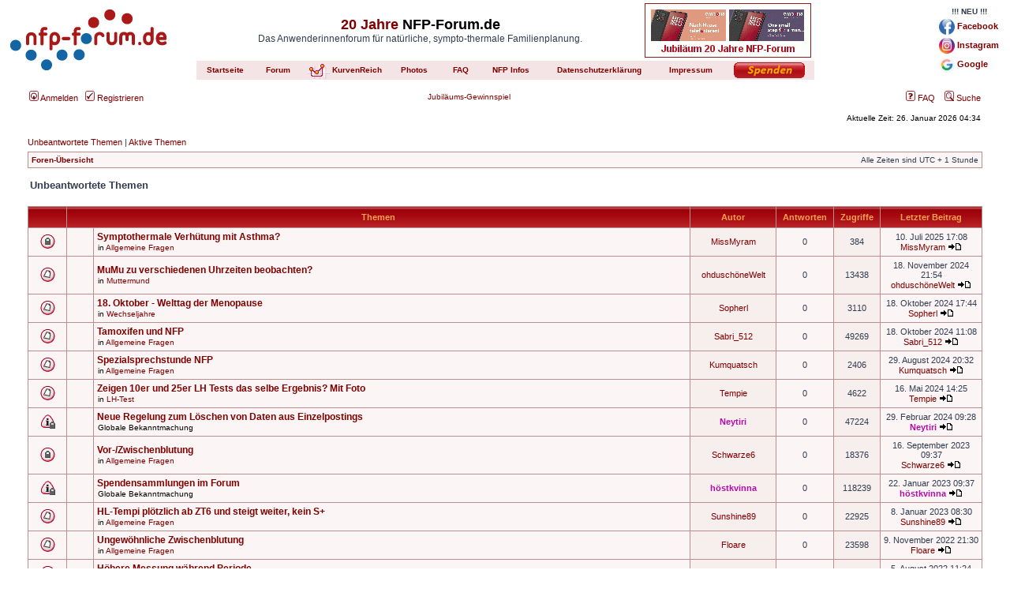

--- FILE ---
content_type: text/html; charset=UTF-8
request_url: https://www.nfp-forum.de/search.php?search_id=unanswered&sid=07ca81b13b63fd36d0957cab7732c321
body_size: 85830
content:
<!DOCTYPE html PUBLIC "-//W3C//DTD XHTML 1.0 Transitional//EN" "http://www.w3.org/TR/xhtml1/DTD/xhtml1-transitional.dtd">
<html xmlns="http://www.w3.org/1999/xhtml" dir="ltr" lang="de" xml:lang="de">
<head>

<meta http-equiv="content-type" content="text/html; charset=UTF-8" />
<meta http-equiv="content-language" content="de" />
<meta http-equiv="content-style-type" content="text/css" />
<meta http-equiv="imagetoolbar" content="no" />
<meta name="resource-type" content="document" />
<meta name="distribution" content="global" />
<meta name="copyright" content="2000, 2002, 2005, 2007 phpBB Group" />
<meta name="keywords" content="" />
<meta http-equiv="X-UA-Compatible" content="IE=EmulateIE7; IE=EmulateIE9" />

<title>Suche  - Unbeantwortete Themen - Die Suche ergab 43 Treffer (nfp-forum.de)
   </title>

<meta name="description" content="Das Anwenderinnenforum f�r nat�rliche, sympto-thermale Familienplanung" />





<link rel="stylesheet" href="./styles/nfp-rosa/theme/stylesheet.css" type="text/css" />
<link href="./mobiquo/smartbanner/appbanner.css" rel="stylesheet" type="text/css" media="screen" />
<script type="text/javascript" src="./mobiquo/smartbanner/appbanner.js"></script>

<script type="text/javascript">
// <![CDATA[


function popup(url, width, height, name)
{
	if (!name)
	{
		name = '_popup';
	}

	window.open(url.replace(/&amp;/g, '&'), name, 'height=' + height + ',resizable=yes,scrollbars=yes,width=' + width);
	return false;
}

function jumpto()
{
	var page = prompt('Gib die Nummer der Seite an, zu der du gehen möchtest.:', '1');
	var per_page = '';
	var base_url = '';

	if (page !== null && !isNaN(page) && page == Math.floor(page) && page > 0)
	{
		if (base_url.indexOf('?') == -1)
		{
			document.location.href = base_url + '?start=' + ((page - 1) * per_page);
		}
		else
		{
			document.location.href = base_url.replace(/&amp;/g, '&') + '&start=' + ((page - 1) * per_page);
		}
	}
}

/**
* Find a member
*/
function find_username(url)
{
	popup(url, 760, 570, '_usersearch');
	return false;
}

/**
* Mark/unmark checklist
* id = ID of parent container, name = name prefix, state = state [true/false]
*/
function marklist(id, name, state)
{
	var parent = document.getElementById(id);
	if (!parent)
	{
		eval('parent = document.' + id);
	}

	if (!parent)
	{
		return;
	}

	var rb = parent.getElementsByTagName('input');
	
	for (var r = 0; r < rb.length; r++)
	{
		if (rb[r].name.substr(0, name.length) == name)
		{
			rb[r].checked = state;
		}
	}
}



// ]]>
</script>
<script type="text/javascript" src="/hauptseite/jquery/jquery-2.1.1.min.js"></script>
<script type="text/javascript" src="/hauptseite/lightbox/lightbox.js"></script>
<link rel="stylesheet" href="/hauptseite/navigation-temp.css" type="text/css" />
</head>
<body class="ltr">
<script type="text/javascript">tapatalkDetect()</script>


<script>
  (function(i,s,o,g,r,a,m){i['GoogleAnalyticsObject']=r;i[r]=i[r]||function(){
  (i[r].q=i[r].q||[]).push(arguments)},i[r].l=1*new Date();a=s.createElement(o),
  m=s.getElementsByTagName(o)[0];a.async=1;a.src=g;m.parentNode.insertBefore(a,m)
  })(window,document,'script','//www.google-analytics.com/analytics.js','ga');

  ga('create', 'UA-50854055-1', 'nfp-forum.de');
  ga('send', 'pageview');

</script>
<!-- NFP-Navigation START -->
<div class="content handyansicht">
<table width="100%" border="0" style="margin: 0px; border-spacing: 0px; padding: 0px; margin-bottom:10px;">
<tr>
<td width="200"><a href="/index.php"><img src="/styles/nfp-rosa/imageset/site_logo.gif" width="200" height="91" alt="NFP-Forum.de - Das Anwenderinnenforum f&uuml;r nat&uuml;rliche, sympto-thermale Familienplanung" title="NFP-Forum.de - Das Anwenderinnenforum f&uuml;r nat&uuml;rliche, sympto-thermale Familienplanung" /></a></td>
<td align="center" valign="bottom" style="padding: 0px;">

<table border="0" style="margin: 0px; border-spacing: 0px; padding: 0px;">
<tr><td colspan="9" valign="top" align="center" height="60">

<table border="0" style="margin: 0px; border-spacing: 0px; padding: 0px;" width="100%"><tr><td align="center" valign="center">
<h1><a href="/viewforum.php?f=93">20 Jahre</a> NFP-Forum.de</h1><span class="gen" style="line-height:1;">Das Anwenderinnenforum f&uuml;r nat&uuml;rliche, sympto-thermale Familienplanung.</span>
</td><td align="right" width="210" rowspan="2">
<a href="/viewtopic.php?f=93&t=77225"><img src="/gewinnspiel/banner.php" border="0"></a>
</td></tr>
<tr><td align="center" valign="center">
<a href="/hauptseite/datenschutz.html" style="font-size:0.6em;"><b><i>Datenschutzerkl&auml;rung</i></b></a> | <a href="/hauptseite/impressum.html" style="font-size:0.6em;"><b><i>Impressum</i></b></a>
</td></tr>
</table>

</td>
</tr>
<tr>
<td align="center" bgcolor="#f5e4e5" width="70"><a href="/hauptseite/startseite.html"><b>Startseite</b></a></td>
<td align="center" bgcolor="#f5e4e5" width="55"><a href="/index.php"><b>Forum</b></a></td>
<td align="right"  valign="bottom" width="35" style="line-height:7pt; background-color: #f5e4e5; padding: 1px;"><a href="https://www.nfp-forum.de/kurvenreich" ><img src="/kurvenreich/logo-rosa.png" align="bottom" border="0"></a></td>
<td align="right" width="65" style="line-height:7pt; background-color: #f5e4e5; padding: 0px;"><a href="https://www.nfp-forum.de/kurvenreich" ><b>KurvenReich</b></a></td>
<td align="center" bgcolor="#f5e4e5" width="5"></td>
<td align="center" bgcolor="#f5e4e5" width="60"><a href="/photos"><b>Photos</b></a></td>
<td align="center" bgcolor="#f5e4e5" width="50"><a href="/hauptseite/faq.html"><b>FAQ</b></a></td>
<td align="center" bgcolor="#f5e4e5" width="70"><a href="/hauptseite/infos.html"><b>NFP Infos</b></a></td>
<td align="center" bgcolor="#f5e4e5" width="110"><a href="https://www.paypal.com/cgi-bin/webscr?cmd=_s-xclick&hosted_button_id=MVQU2LLXDTN9Y" target="_blank"><img src="/hauptseite/spenden-rosa.png" border="0"></a></td>
</tr>
</table>

</td>
<td width="100" valign="center" align="right">
<table border="0" style="margin: 0px; border-spacing: 0px; padding: 0px;">
<tr><td align="center">
<b>!!! NEU !!!</b>
</td></tr><tr><td align="left">
<p><a href="https://www.facebook.com/nfpforum" target="_blank"><img src="/hauptseite/icon_facebook.png" height="20px" border="0" style="vertical-align:middle"> <b>Facebook</b></a></p>
</td></tr><tr><td align="left">
<p><a href="https://www.instagram.com/nfpforum" target="_blank"><img src="/hauptseite/icon_instagram.png" height="20px" border="0" style="vertical-align:middle"> <b>Instagram</b></a></p>
</td></tr><tr><td align="left">
<p><a href="https://g.page/r/CWdO8rNuu49ZEBM/review" target="_blank"><img src="/hauptseite/icon_google.png" height="20px" border="0" style="vertical-align:middle"> <b>Google</b></a><br></p>
</td></tr>
</table>
</td>
</tr>
<tr><td colspan="3" style="height:2px; background:; padding:0px;"></td></tr>
</table>

</div>

<div class="content desktopansicht">
<table width="100%" border="0" style="margin: 0px; border-spacing: 0px; padding: 0px; margin-bottom:10px;">
<tr>
<td width="200"><a href="/index.php"><img src="/styles/nfp-rosa/imageset/site_logo.gif" width="200" height="91" alt="NFP-Forum.de - Das Anwenderinnenforum f&uuml;r nat&uuml;rliche, sympto-thermale Familienplanung" title="NFP-Forum.de - Das Anwenderinnenforum f&uuml;r nat&uuml;rliche, sympto-thermale Familienplanung" /></a></td>
<td align="center" valign="bottom" style="padding: 0px;">

<table border="0" style="margin: 0px; border-spacing: 0px; padding: 0px;">
<tr><td colspan="11" valign="top" align="center" height="60">

<table border="0" style="margin: 0px; border-spacing: 0px; padding: 0px;" width="100%"><tr><td align="center" valign="center">
<h1><a href="/viewforum.php?f=93">20 Jahre</a> NFP-Forum.de</h1><span class="gen">Das Anwenderinnenforum f&uuml;r nat&uuml;rliche, sympto-thermale Familienplanung.</span>
</td><td align="right" width="210">
<a href="/viewtopic.php?f=93&t=77225"><img src="/gewinnspiel/banner.php" border="0"></a>
</td></tr></table>

</td>
</tr>
<tr>
<td align="center" bgcolor="#f5e4e5" width="70"><a href="/hauptseite/startseite.html"><b>Startseite</b></a></td>
<td align="center" bgcolor="#f5e4e5" width="55"><a href="/index.php"><b>Forum</b></a></td>
<td align="right"  valign="bottom" width="35" style="line-height:7pt; background-color: #f5e4e5; padding: 1px;"><a href="https://www.nfp-forum.de/kurvenreich" ><img src="/kurvenreich/logo-rosa.png" align="bottom" border="0"></a></td>
<td align="right" width="65" style="line-height:7pt; background-color: #f5e4e5; padding: 0px;"><a href="https://www.nfp-forum.de/kurvenreich" ><b>KurvenReich</b></a></td>
<td align="center" bgcolor="#f5e4e5" width="5"></td>
<td align="center" bgcolor="#f5e4e5" width="60"><a href="/photos"><b>Photos</b></a></td>
<td align="center" bgcolor="#f5e4e5" width="50"><a href="/hauptseite/faq.html"><b>FAQ</b></a></td>
<td align="center" bgcolor="#f5e4e5" width="70"><a href="/hauptseite/infos.html"><b>NFP Infos</b></a></td>
<td align="center" bgcolor="#f5e4e5" width="145"><a href="/hauptseite/datenschutz.html"><b>Datenschutzerkl&auml;rung</b></a></td>
<td align="center" bgcolor="#f5e4e5" width="80"><a href="/hauptseite/impressum.html"><b>Impressum</b></a></td>
<td align="center" bgcolor="#f5e4e5" width="110"><a href="https://www.paypal.com/cgi-bin/webscr?cmd=_s-xclick&hosted_button_id=MVQU2LLXDTN9Y" target="_blank"><img src="/hauptseite/spenden-rosa.png" border="0"></a></td>
</tr>
</table>

</td>
<td width="200" valign="center" align="right">
<table border="0" style="margin: 0px; border-spacing: 0px; padding: 0px;">
<tr><td align="center">
<b>!!! NEU !!!</b>
</td></tr><tr><td align="left">
<p><a href="https://www.facebook.com/nfpforum" target="_blank"><img src="/hauptseite/icon_facebook.png" height="20px" border="0" style="vertical-align:middle"> <b>Facebook</b></a></p>
</td></tr><tr><td align="left">
<p><a href="https://www.instagram.com/nfpforum" target="_blank"><img src="/hauptseite/icon_instagram.png" height="20px" border="0" style="vertical-align:middle"> <b>Instagram</b></a></p>
</td></tr><tr><td align="left">
<p><a href="https://g.page/r/CWdO8rNuu49ZEBM/review" target="_blank"><img src="/hauptseite/icon_google.png" height="20px" border="0" style="vertical-align:middle"> <b>Google</b></a><br></p>
</td></tr>
</table>
</td>
</tr>
<tr><td colspan="3" style="height:2px; background:; padding:0px;"></td></tr>
</table>

</div>
<!-- NFP-Navigation ENDE -->

<a name="top"></a>

<div id="wrapheader">

        <div id="menubar">
                <table width="100%" cellspacing="0">
                <tr>
                        <td class="genmed">
                                <a href="./ucp.php?mode=login&amp;sid=3e71c7b768da09cbc05740207a00f553"><img src="./styles/nfp-rosa/theme/images/icon_mini_login.gif" width="12" height="13" alt="*" /> Anmelden</a>&nbsp; &nbsp;<a href="./ucp.php?mode=register&amp;sid=3e71c7b768da09cbc05740207a00f553"><img src="./styles/nfp-rosa/theme/images/icon_mini_register.gif" width="12" height="13" alt="*" /> Registrieren</a>
                                        
                        </td>
			<td><a href="/viewtopic.php?f=93&t=77225">Jubil&auml;ums-Gewinnspiel</a></td>
                        <td class="genmed" align="right">
                                <a href="./faq.php?sid=3e71c7b768da09cbc05740207a00f553"><img src="./styles/nfp-rosa/theme/images/icon_mini_faq.gif" width="12" height="13" alt="*" /> FAQ</a>
                                &nbsp; &nbsp;<a href="./search.php?sid=3e71c7b768da09cbc05740207a00f553"><img src="./styles/nfp-rosa/theme/images/icon_mini_search.gif" width="12" height="13" alt="*" /> Suche</a>
                        </td>
                </tr>
                </table>
        </div>

	<div id="datebar">
		<table width="100%" cellspacing="0">
		<tr>
			<td class="gensmall"></td>
			<td class="gensmall" align="right">Aktuelle Zeit: 26. Januar 2026 04:34<br /></td>
		</tr>
		</table>
	</div>

</div>

<div id="wrapcentre">

	
	<p class="searchbar">
		<span style="float: left;"><a href="./search.php?search_id=unanswered&amp;sid=3e71c7b768da09cbc05740207a00f553">Unbeantwortete Themen</a> | <a href="./search.php?search_id=active_topics&amp;sid=3e71c7b768da09cbc05740207a00f553">Aktive Themen</a></span>
		
	</p>
	

	<br style="clear: both;" />

	<table class="tablebg" width="100%" cellspacing="1" cellpadding="0" style="margin-top: 5px;">
	<tr>
		<td class="row1">
			<p class="breadcrumbs"><a href="./index.php?sid=3e71c7b768da09cbc05740207a00f553">Foren-Übersicht</a></p>
			<p class="datetime">Alle Zeiten sind UTC + 1 Stunde </p>
		</td>
	</tr>
	</table>

	<br />

<form method="post" action="./search.php?st=0&amp;sk=t&amp;sd=d&amp;sr=topics&amp;sid=3e71c7b768da09cbc05740207a00f553&amp;search_id=unanswered">

<table width="100%" cellspacing="1">
<tr>
	<td colspan="2"><span class="titles">Unbeantwortete Themen</span><br /></td>
</tr>
<tr>
	<td class="genmed"></td>
	<td align="right"></td>
</tr>
</table>

<br clear="all" />



	<table class="tablebg" width="100%" cellspacing="1">
	<tr>
		<th width="4%" nowrap="nowrap">&nbsp;</th>
		<th colspan="2" nowrap="nowrap">&nbsp;Themen&nbsp;</th>
		<th nowrap="nowrap">&nbsp;Autor&nbsp;</th>
		<th nowrap="nowrap">&nbsp;Antworten&nbsp;</th>
		<th nowrap="nowrap">&nbsp;Zugriffe&nbsp;</th>
		<th nowrap="nowrap">&nbsp;Letzter Beitrag&nbsp;</th>
	</tr>
	
		<tr valign="middle">
			<td class="row1" width="25" align="center"><img src="./styles/nfp-rosa/imageset/topic_read_locked.gif" width="19" height="18" alt="Dieses Thema ist gesperrt. Du kannst keine Beiträge editieren oder weitere Antworten erstellen." title="Dieses Thema ist gesperrt. Du kannst keine Beiträge editieren oder weitere Antworten erstellen." /></td>
			<td class="row1" width="25" align="center">
			
			</td>
			<td class="row1">
				
				 <a href="./viewtopic.php?f=8&amp;t=78041&amp;sid=3e71c7b768da09cbc05740207a00f553" class="topictitle">Symptothermale Verhütung mit Asthma?</a>
				
					<p class="gensmall">in <a href="./viewforum.php?f=8&amp;sid=3e71c7b768da09cbc05740207a00f553">Allgemeine Fragen</a></p>
				
			</td>
			<td class="row2" width="100" align="center"><p class="topicauthor"><a href="./memberlist.php?mode=viewprofile&amp;u=203778&amp;sid=3e71c7b768da09cbc05740207a00f553">MissMyram</a></p></td>
			<td class="row1" width="50" align="center"><p class="topicdetails">0</p></td>
			<td class="row2" width="50" align="center"><p class="topicdetails">384</p></td>
			<td class="row1" width="120" align="center">
				<p class="topicdetails">10. Juli 2025 17:08</p>
				<p class="topicdetails"><a href="./memberlist.php?mode=viewprofile&amp;u=203778&amp;sid=3e71c7b768da09cbc05740207a00f553">MissMyram</a>
					<a href="./viewtopic.php?f=8&amp;t=78041&amp;p=8301837&amp;sid=3e71c7b768da09cbc05740207a00f553#p8301837"><img src="./styles/nfp-rosa/imageset/icon_topic_latest.gif" width="18" height="9" alt="Neuester Beitrag" title="Neuester Beitrag" /></a>
				</p>
			</td>
		</tr>
	
		<tr valign="middle">
			<td class="row1" width="25" align="center"><img src="./styles/nfp-rosa/imageset/topic_read.gif" width="19" height="18" alt="Es gibt keine neuen ungelesenen Beiträge in diesem Thema." title="Es gibt keine neuen ungelesenen Beiträge in diesem Thema." /></td>
			<td class="row1" width="25" align="center">
			
			</td>
			<td class="row1">
				
				 <a href="./viewtopic.php?f=5&amp;t=77792&amp;sid=3e71c7b768da09cbc05740207a00f553" class="topictitle">MuMu zu verschiedenen Uhrzeiten beobachten?</a>
				
					<p class="gensmall">in <a href="./viewforum.php?f=5&amp;sid=3e71c7b768da09cbc05740207a00f553">Muttermund</a></p>
				
			</td>
			<td class="row2" width="100" align="center"><p class="topicauthor"><a href="./memberlist.php?mode=viewprofile&amp;u=157209&amp;sid=3e71c7b768da09cbc05740207a00f553">ohduschöneWelt</a></p></td>
			<td class="row1" width="50" align="center"><p class="topicdetails">0</p></td>
			<td class="row2" width="50" align="center"><p class="topicdetails">13438</p></td>
			<td class="row1" width="120" align="center">
				<p class="topicdetails">18. November 2024 21:54</p>
				<p class="topicdetails"><a href="./memberlist.php?mode=viewprofile&amp;u=157209&amp;sid=3e71c7b768da09cbc05740207a00f553">ohduschöneWelt</a>
					<a href="./viewtopic.php?f=5&amp;t=77792&amp;p=8252642&amp;sid=3e71c7b768da09cbc05740207a00f553#p8252642"><img src="./styles/nfp-rosa/imageset/icon_topic_latest.gif" width="18" height="9" alt="Neuester Beitrag" title="Neuester Beitrag" /></a>
				</p>
			</td>
		</tr>
	
		<tr valign="middle">
			<td class="row1" width="25" align="center"><img src="./styles/nfp-rosa/imageset/topic_read.gif" width="19" height="18" alt="Es gibt keine neuen ungelesenen Beiträge in diesem Thema." title="Es gibt keine neuen ungelesenen Beiträge in diesem Thema." /></td>
			<td class="row1" width="25" align="center">
			
			</td>
			<td class="row1">
				
				 <a href="./viewtopic.php?f=34&amp;t=77755&amp;sid=3e71c7b768da09cbc05740207a00f553" class="topictitle">18. Oktober - Welttag der Menopause</a>
				
					<p class="gensmall">in <a href="./viewforum.php?f=34&amp;sid=3e71c7b768da09cbc05740207a00f553">Wechseljahre</a></p>
				
			</td>
			<td class="row2" width="100" align="center"><p class="topicauthor"><a href="./memberlist.php?mode=viewprofile&amp;u=25496&amp;sid=3e71c7b768da09cbc05740207a00f553">Sopherl</a></p></td>
			<td class="row1" width="50" align="center"><p class="topicdetails">0</p></td>
			<td class="row2" width="50" align="center"><p class="topicdetails">3110</p></td>
			<td class="row1" width="120" align="center">
				<p class="topicdetails">18. Oktober 2024 17:44</p>
				<p class="topicdetails"><a href="./memberlist.php?mode=viewprofile&amp;u=25496&amp;sid=3e71c7b768da09cbc05740207a00f553">Sopherl</a>
					<a href="./viewtopic.php?f=34&amp;t=77755&amp;p=8246085&amp;sid=3e71c7b768da09cbc05740207a00f553#p8246085"><img src="./styles/nfp-rosa/imageset/icon_topic_latest.gif" width="18" height="9" alt="Neuester Beitrag" title="Neuester Beitrag" /></a>
				</p>
			</td>
		</tr>
	
		<tr valign="middle">
			<td class="row1" width="25" align="center"><img src="./styles/nfp-rosa/imageset/topic_read.gif" width="19" height="18" alt="Es gibt keine neuen ungelesenen Beiträge in diesem Thema." title="Es gibt keine neuen ungelesenen Beiträge in diesem Thema." /></td>
			<td class="row1" width="25" align="center">
			
			</td>
			<td class="row1">
				
				 <a href="./viewtopic.php?f=8&amp;t=77754&amp;sid=3e71c7b768da09cbc05740207a00f553" class="topictitle">Tamoxifen und NFP</a>
				
					<p class="gensmall">in <a href="./viewforum.php?f=8&amp;sid=3e71c7b768da09cbc05740207a00f553">Allgemeine Fragen</a></p>
				
			</td>
			<td class="row2" width="100" align="center"><p class="topicauthor"><a href="./memberlist.php?mode=viewprofile&amp;u=171925&amp;sid=3e71c7b768da09cbc05740207a00f553">Sabri_512</a></p></td>
			<td class="row1" width="50" align="center"><p class="topicdetails">0</p></td>
			<td class="row2" width="50" align="center"><p class="topicdetails">49269</p></td>
			<td class="row1" width="120" align="center">
				<p class="topicdetails">18. Oktober 2024 11:08</p>
				<p class="topicdetails"><a href="./memberlist.php?mode=viewprofile&amp;u=171925&amp;sid=3e71c7b768da09cbc05740207a00f553">Sabri_512</a>
					<a href="./viewtopic.php?f=8&amp;t=77754&amp;p=8246016&amp;sid=3e71c7b768da09cbc05740207a00f553#p8246016"><img src="./styles/nfp-rosa/imageset/icon_topic_latest.gif" width="18" height="9" alt="Neuester Beitrag" title="Neuester Beitrag" /></a>
				</p>
			</td>
		</tr>
	
		<tr valign="middle">
			<td class="row1" width="25" align="center"><img src="./styles/nfp-rosa/imageset/topic_read.gif" width="19" height="18" alt="Es gibt keine neuen ungelesenen Beiträge in diesem Thema." title="Es gibt keine neuen ungelesenen Beiträge in diesem Thema." /></td>
			<td class="row1" width="25" align="center">
			
			</td>
			<td class="row1">
				
				 <a href="./viewtopic.php?f=8&amp;t=77679&amp;sid=3e71c7b768da09cbc05740207a00f553" class="topictitle">Spezialsprechstunde NFP</a>
				
					<p class="gensmall">in <a href="./viewforum.php?f=8&amp;sid=3e71c7b768da09cbc05740207a00f553">Allgemeine Fragen</a></p>
				
			</td>
			<td class="row2" width="100" align="center"><p class="topicauthor"><a href="./memberlist.php?mode=viewprofile&amp;u=153159&amp;sid=3e71c7b768da09cbc05740207a00f553">Kumquatsch</a></p></td>
			<td class="row1" width="50" align="center"><p class="topicdetails">0</p></td>
			<td class="row2" width="50" align="center"><p class="topicdetails">2406</p></td>
			<td class="row1" width="120" align="center">
				<p class="topicdetails">29. August 2024 20:32</p>
				<p class="topicdetails"><a href="./memberlist.php?mode=viewprofile&amp;u=153159&amp;sid=3e71c7b768da09cbc05740207a00f553">Kumquatsch</a>
					<a href="./viewtopic.php?f=8&amp;t=77679&amp;p=8235955&amp;sid=3e71c7b768da09cbc05740207a00f553#p8235955"><img src="./styles/nfp-rosa/imageset/icon_topic_latest.gif" width="18" height="9" alt="Neuester Beitrag" title="Neuester Beitrag" /></a>
				</p>
			</td>
		</tr>
	
		<tr valign="middle">
			<td class="row1" width="25" align="center"><img src="./styles/nfp-rosa/imageset/topic_read.gif" width="19" height="18" alt="Es gibt keine neuen ungelesenen Beiträge in diesem Thema." title="Es gibt keine neuen ungelesenen Beiträge in diesem Thema." /></td>
			<td class="row1" width="25" align="center">
			
			</td>
			<td class="row1">
				
				 <a href="./viewtopic.php?f=21&amp;t=77501&amp;sid=3e71c7b768da09cbc05740207a00f553" class="topictitle">Zeigen 10er und 25er LH Tests das selbe Ergebnis? Mit Foto</a>
				
					<p class="gensmall">in <a href="./viewforum.php?f=21&amp;sid=3e71c7b768da09cbc05740207a00f553">LH-Test</a></p>
				
			</td>
			<td class="row2" width="100" align="center"><p class="topicauthor"><a href="./memberlist.php?mode=viewprofile&amp;u=8859&amp;sid=3e71c7b768da09cbc05740207a00f553">Tempie</a></p></td>
			<td class="row1" width="50" align="center"><p class="topicdetails">0</p></td>
			<td class="row2" width="50" align="center"><p class="topicdetails">4622</p></td>
			<td class="row1" width="120" align="center">
				<p class="topicdetails">16. Mai 2024 14:25</p>
				<p class="topicdetails"><a href="./memberlist.php?mode=viewprofile&amp;u=8859&amp;sid=3e71c7b768da09cbc05740207a00f553">Tempie</a>
					<a href="./viewtopic.php?f=21&amp;t=77501&amp;p=8215920&amp;sid=3e71c7b768da09cbc05740207a00f553#p8215920"><img src="./styles/nfp-rosa/imageset/icon_topic_latest.gif" width="18" height="9" alt="Neuester Beitrag" title="Neuester Beitrag" /></a>
				</p>
			</td>
		</tr>
	
		<tr valign="middle">
			<td class="row1" width="25" align="center"><img src="./styles/nfp-rosa/imageset/announce_read_locked.gif" width="19" height="18" alt="Dieses Thema ist gesperrt. Du kannst keine Beiträge editieren oder weitere Antworten erstellen." title="Dieses Thema ist gesperrt. Du kannst keine Beiträge editieren oder weitere Antworten erstellen." /></td>
			<td class="row1" width="25" align="center">
			
			</td>
			<td class="row1">
				
				 <a href="./viewtopic.php?f=2&amp;t=77364&amp;sid=3e71c7b768da09cbc05740207a00f553" class="topictitle">Neue Regelung zum Löschen von Daten aus Einzelpostings</a>
				
					<p class="gensmall">Globale Bekanntmachung</p>
				
			</td>
			<td class="row2" width="100" align="center"><p class="topicauthor"><a href="./memberlist.php?mode=viewprofile&amp;u=10347&amp;sid=3e71c7b768da09cbc05740207a00f553" style="color: #B50DAA;" class="username-coloured">Neytiri</a></p></td>
			<td class="row1" width="50" align="center"><p class="topicdetails">0</p></td>
			<td class="row2" width="50" align="center"><p class="topicdetails">47224</p></td>
			<td class="row1" width="120" align="center">
				<p class="topicdetails">29. Februar 2024 09:28</p>
				<p class="topicdetails"><a href="./memberlist.php?mode=viewprofile&amp;u=10347&amp;sid=3e71c7b768da09cbc05740207a00f553" style="color: #B50DAA;" class="username-coloured">Neytiri</a>
					<a href="./viewtopic.php?f=2&amp;t=77364&amp;p=8200861&amp;sid=3e71c7b768da09cbc05740207a00f553#p8200861"><img src="./styles/nfp-rosa/imageset/icon_topic_latest.gif" width="18" height="9" alt="Neuester Beitrag" title="Neuester Beitrag" /></a>
				</p>
			</td>
		</tr>
	
		<tr valign="middle">
			<td class="row1" width="25" align="center"><img src="./styles/nfp-rosa/imageset/topic_read_locked.gif" width="19" height="18" alt="Dieses Thema ist gesperrt. Du kannst keine Beiträge editieren oder weitere Antworten erstellen." title="Dieses Thema ist gesperrt. Du kannst keine Beiträge editieren oder weitere Antworten erstellen." /></td>
			<td class="row1" width="25" align="center">
			
			</td>
			<td class="row1">
				
				 <a href="./viewtopic.php?f=8&amp;t=76924&amp;sid=3e71c7b768da09cbc05740207a00f553" class="topictitle">Vor-/Zwischenblutung</a>
				
					<p class="gensmall">in <a href="./viewforum.php?f=8&amp;sid=3e71c7b768da09cbc05740207a00f553">Allgemeine Fragen</a></p>
				
			</td>
			<td class="row2" width="100" align="center"><p class="topicauthor"><a href="./memberlist.php?mode=viewprofile&amp;u=152083&amp;sid=3e71c7b768da09cbc05740207a00f553">Schwarze6</a></p></td>
			<td class="row1" width="50" align="center"><p class="topicdetails">0</p></td>
			<td class="row2" width="50" align="center"><p class="topicdetails">18376</p></td>
			<td class="row1" width="120" align="center">
				<p class="topicdetails">16. September 2023 09:37</p>
				<p class="topicdetails"><a href="./memberlist.php?mode=viewprofile&amp;u=152083&amp;sid=3e71c7b768da09cbc05740207a00f553">Schwarze6</a>
					<a href="./viewtopic.php?f=8&amp;t=76924&amp;p=8149118&amp;sid=3e71c7b768da09cbc05740207a00f553#p8149118"><img src="./styles/nfp-rosa/imageset/icon_topic_latest.gif" width="18" height="9" alt="Neuester Beitrag" title="Neuester Beitrag" /></a>
				</p>
			</td>
		</tr>
	
		<tr valign="middle">
			<td class="row1" width="25" align="center"><img src="./styles/nfp-rosa/imageset/announce_read_locked.gif" width="19" height="18" alt="Dieses Thema ist gesperrt. Du kannst keine Beiträge editieren oder weitere Antworten erstellen." title="Dieses Thema ist gesperrt. Du kannst keine Beiträge editieren oder weitere Antworten erstellen." /></td>
			<td class="row1" width="25" align="center">
			
			</td>
			<td class="row1">
				
				 <a href="./viewtopic.php?f=2&amp;t=76207&amp;sid=3e71c7b768da09cbc05740207a00f553" class="topictitle">Spendensammlungen im Forum</a>
				
					<p class="gensmall">Globale Bekanntmachung</p>
				
			</td>
			<td class="row2" width="100" align="center"><p class="topicauthor"><a href="./memberlist.php?mode=viewprofile&amp;u=9121&amp;sid=3e71c7b768da09cbc05740207a00f553" style="color: #B50DAA;" class="username-coloured">höstkvinna</a></p></td>
			<td class="row1" width="50" align="center"><p class="topicdetails">0</p></td>
			<td class="row2" width="50" align="center"><p class="topicdetails">118239</p></td>
			<td class="row1" width="120" align="center">
				<p class="topicdetails">22. Januar 2023 09:37</p>
				<p class="topicdetails"><a href="./memberlist.php?mode=viewprofile&amp;u=9121&amp;sid=3e71c7b768da09cbc05740207a00f553" style="color: #B50DAA;" class="username-coloured">höstkvinna</a>
					<a href="./viewtopic.php?f=2&amp;t=76207&amp;p=8078457&amp;sid=3e71c7b768da09cbc05740207a00f553#p8078457"><img src="./styles/nfp-rosa/imageset/icon_topic_latest.gif" width="18" height="9" alt="Neuester Beitrag" title="Neuester Beitrag" /></a>
				</p>
			</td>
		</tr>
	
		<tr valign="middle">
			<td class="row1" width="25" align="center"><img src="./styles/nfp-rosa/imageset/topic_read.gif" width="19" height="18" alt="Es gibt keine neuen ungelesenen Beiträge in diesem Thema." title="Es gibt keine neuen ungelesenen Beiträge in diesem Thema." /></td>
			<td class="row1" width="25" align="center">
			
			</td>
			<td class="row1">
				
				 <a href="./viewtopic.php?f=8&amp;t=76168&amp;sid=3e71c7b768da09cbc05740207a00f553" class="topictitle">HL-Tempi plötzlich ab ZT6 und steigt weiter, kein S+</a>
				
					<p class="gensmall">in <a href="./viewforum.php?f=8&amp;sid=3e71c7b768da09cbc05740207a00f553">Allgemeine Fragen</a></p>
				
			</td>
			<td class="row2" width="100" align="center"><p class="topicauthor"><a href="./memberlist.php?mode=viewprofile&amp;u=17141&amp;sid=3e71c7b768da09cbc05740207a00f553">Sunshine89</a></p></td>
			<td class="row1" width="50" align="center"><p class="topicdetails">0</p></td>
			<td class="row2" width="50" align="center"><p class="topicdetails">22925</p></td>
			<td class="row1" width="120" align="center">
				<p class="topicdetails">8. Januar 2023 08:30</p>
				<p class="topicdetails"><a href="./memberlist.php?mode=viewprofile&amp;u=17141&amp;sid=3e71c7b768da09cbc05740207a00f553">Sunshine89</a>
					<a href="./viewtopic.php?f=8&amp;t=76168&amp;p=8073124&amp;sid=3e71c7b768da09cbc05740207a00f553#p8073124"><img src="./styles/nfp-rosa/imageset/icon_topic_latest.gif" width="18" height="9" alt="Neuester Beitrag" title="Neuester Beitrag" /></a>
				</p>
			</td>
		</tr>
	
		<tr valign="middle">
			<td class="row1" width="25" align="center"><img src="./styles/nfp-rosa/imageset/topic_read.gif" width="19" height="18" alt="Es gibt keine neuen ungelesenen Beiträge in diesem Thema." title="Es gibt keine neuen ungelesenen Beiträge in diesem Thema." /></td>
			<td class="row1" width="25" align="center">
			
			</td>
			<td class="row1">
				
				 <a href="./viewtopic.php?f=8&amp;t=75951&amp;sid=3e71c7b768da09cbc05740207a00f553" class="topictitle">Ungewöhnliche Zwischenblutung</a>
				
					<p class="gensmall">in <a href="./viewforum.php?f=8&amp;sid=3e71c7b768da09cbc05740207a00f553">Allgemeine Fragen</a></p>
				
			</td>
			<td class="row2" width="100" align="center"><p class="topicauthor"><a href="./memberlist.php?mode=viewprofile&amp;u=31843&amp;sid=3e71c7b768da09cbc05740207a00f553">Floare</a></p></td>
			<td class="row1" width="50" align="center"><p class="topicdetails">0</p></td>
			<td class="row2" width="50" align="center"><p class="topicdetails">23598</p></td>
			<td class="row1" width="120" align="center">
				<p class="topicdetails">9. November 2022 21:30</p>
				<p class="topicdetails"><a href="./memberlist.php?mode=viewprofile&amp;u=31843&amp;sid=3e71c7b768da09cbc05740207a00f553">Floare</a>
					<a href="./viewtopic.php?f=8&amp;t=75951&amp;p=8054782&amp;sid=3e71c7b768da09cbc05740207a00f553#p8054782"><img src="./styles/nfp-rosa/imageset/icon_topic_latest.gif" width="18" height="9" alt="Neuester Beitrag" title="Neuester Beitrag" /></a>
				</p>
			</td>
		</tr>
	
		<tr valign="middle">
			<td class="row1" width="25" align="center"><img src="./styles/nfp-rosa/imageset/topic_read.gif" width="19" height="18" alt="Es gibt keine neuen ungelesenen Beiträge in diesem Thema." title="Es gibt keine neuen ungelesenen Beiträge in diesem Thema." /></td>
			<td class="row1" width="25" align="center">
			
			</td>
			<td class="row1">
				
				 <a href="./viewtopic.php?f=7&amp;t=75691&amp;sid=3e71c7b768da09cbc05740207a00f553" class="topictitle">Höhere Messung während Periode</a>
				
					<p class="gensmall">in <a href="./viewforum.php?f=7&amp;sid=3e71c7b768da09cbc05740207a00f553">postpillen-Zyklen</a></p>
				
			</td>
			<td class="row2" width="100" align="center"><p class="topicauthor"><a href="./memberlist.php?mode=viewprofile&amp;u=88568&amp;sid=3e71c7b768da09cbc05740207a00f553">Luuu</a></p></td>
			<td class="row1" width="50" align="center"><p class="topicdetails">0</p></td>
			<td class="row2" width="50" align="center"><p class="topicdetails">19466</p></td>
			<td class="row1" width="120" align="center">
				<p class="topicdetails">5. August 2022 11:24</p>
				<p class="topicdetails"><a href="./memberlist.php?mode=viewprofile&amp;u=88568&amp;sid=3e71c7b768da09cbc05740207a00f553">Luuu</a>
					<a href="./viewtopic.php?f=7&amp;t=75691&amp;p=8009955&amp;sid=3e71c7b768da09cbc05740207a00f553#p8009955"><img src="./styles/nfp-rosa/imageset/icon_topic_latest.gif" width="18" height="9" alt="Neuester Beitrag" title="Neuester Beitrag" /></a>
				</p>
			</td>
		</tr>
	
		<tr valign="middle">
			<td class="row1" width="25" align="center"><img src="./styles/nfp-rosa/imageset/topic_read.gif" width="19" height="18" alt="Es gibt keine neuen ungelesenen Beiträge in diesem Thema." title="Es gibt keine neuen ungelesenen Beiträge in diesem Thema." /></td>
			<td class="row1" width="25" align="center">
			
			</td>
			<td class="row1">
				
				 <a href="./viewtopic.php?f=8&amp;t=75258&amp;sid=3e71c7b768da09cbc05740207a00f553" class="topictitle">NFP und Medikenet</a>
				
					<p class="gensmall">in <a href="./viewforum.php?f=8&amp;sid=3e71c7b768da09cbc05740207a00f553">Allgemeine Fragen</a></p>
				
			</td>
			<td class="row2" width="100" align="center"><p class="topicauthor"><a href="./memberlist.php?mode=viewprofile&amp;u=83453&amp;sid=3e71c7b768da09cbc05740207a00f553">Awaiq</a></p></td>
			<td class="row1" width="50" align="center"><p class="topicdetails">0</p></td>
			<td class="row2" width="50" align="center"><p class="topicdetails">24595</p></td>
			<td class="row1" width="120" align="center">
				<p class="topicdetails">19. Mai 2022 08:37</p>
				<p class="topicdetails"><a href="./memberlist.php?mode=viewprofile&amp;u=83453&amp;sid=3e71c7b768da09cbc05740207a00f553">Awaiq</a>
					<a href="./viewtopic.php?f=8&amp;t=75258&amp;p=7972037&amp;sid=3e71c7b768da09cbc05740207a00f553#p7972037"><img src="./styles/nfp-rosa/imageset/icon_topic_latest.gif" width="18" height="9" alt="Neuester Beitrag" title="Neuester Beitrag" /></a>
				</p>
			</td>
		</tr>
	
		<tr valign="middle">
			<td class="row1" width="25" align="center"><img src="./styles/nfp-rosa/imageset/topic_read.gif" width="19" height="18" alt="Es gibt keine neuen ungelesenen Beiträge in diesem Thema." title="Es gibt keine neuen ungelesenen Beiträge in diesem Thema." /></td>
			<td class="row1" width="25" align="center">
			
			</td>
			<td class="row1">
				
				 <a href="./viewtopic.php?f=7&amp;t=75204&amp;sid=3e71c7b768da09cbc05740207a00f553" class="topictitle">Post Pill, was nun?</a>
				
					<p class="gensmall">in <a href="./viewforum.php?f=7&amp;sid=3e71c7b768da09cbc05740207a00f553">postpillen-Zyklen</a></p>
				
			</td>
			<td class="row2" width="100" align="center"><p class="topicauthor"><a href="./memberlist.php?mode=viewprofile&amp;u=82425&amp;sid=3e71c7b768da09cbc05740207a00f553">Chrissona</a></p></td>
			<td class="row1" width="50" align="center"><p class="topicdetails">0</p></td>
			<td class="row2" width="50" align="center"><p class="topicdetails">19812</p></td>
			<td class="row1" width="120" align="center">
				<p class="topicdetails">25. April 2022 10:05</p>
				<p class="topicdetails"><a href="./memberlist.php?mode=viewprofile&amp;u=82425&amp;sid=3e71c7b768da09cbc05740207a00f553">Chrissona</a>
					<a href="./viewtopic.php?f=7&amp;t=75204&amp;p=7949966&amp;sid=3e71c7b768da09cbc05740207a00f553#p7949966"><img src="./styles/nfp-rosa/imageset/icon_topic_latest.gif" width="18" height="9" alt="Neuester Beitrag" title="Neuester Beitrag" /></a>
				</p>
			</td>
		</tr>
	
		<tr valign="middle">
			<td class="row1" width="25" align="center"><img src="./styles/nfp-rosa/imageset/topic_read_locked.gif" width="19" height="18" alt="Dieses Thema ist gesperrt. Du kannst keine Beiträge editieren oder weitere Antworten erstellen." title="Dieses Thema ist gesperrt. Du kannst keine Beiträge editieren oder weitere Antworten erstellen." /></td>
			<td class="row1" width="25" align="center">
			
			</td>
			<td class="row1">
				
				 <a href="./viewtopic.php?f=7&amp;t=74349&amp;sid=3e71c7b768da09cbc05740207a00f553" class="topictitle">Probleme 1. Zyklushälfte</a>
				
					<p class="gensmall">in <a href="./viewforum.php?f=7&amp;sid=3e71c7b768da09cbc05740207a00f553">postpillen-Zyklen</a></p>
				
			</td>
			<td class="row2" width="100" align="center"><p class="topicauthor"><a href="./memberlist.php?mode=viewprofile&amp;u=64602&amp;sid=3e71c7b768da09cbc05740207a00f553">Tinchen0702</a></p></td>
			<td class="row1" width="50" align="center"><p class="topicdetails">0</p></td>
			<td class="row2" width="50" align="center"><p class="topicdetails">23355</p></td>
			<td class="row1" width="120" align="center">
				<p class="topicdetails">26. Mai 2021 06:24</p>
				<p class="topicdetails"><a href="./memberlist.php?mode=viewprofile&amp;u=64602&amp;sid=3e71c7b768da09cbc05740207a00f553">Tinchen0702</a>
					<a href="./viewtopic.php?f=7&amp;t=74349&amp;p=7785437&amp;sid=3e71c7b768da09cbc05740207a00f553#p7785437"><img src="./styles/nfp-rosa/imageset/icon_topic_latest.gif" width="18" height="9" alt="Neuester Beitrag" title="Neuester Beitrag" /></a>
				</p>
			</td>
		</tr>
	
		<tr valign="middle">
			<td class="row1" width="25" align="center"><img src="./styles/nfp-rosa/imageset/topic_read.gif" width="19" height="18" alt="Es gibt keine neuen ungelesenen Beiträge in diesem Thema." title="Es gibt keine neuen ungelesenen Beiträge in diesem Thema." /></td>
			<td class="row1" width="25" align="center">
			
			</td>
			<td class="row1">
				
				 <a href="./viewtopic.php?f=3&amp;t=74219&amp;sid=3e71c7b768da09cbc05740207a00f553" class="topictitle">Erneuter Temperaturanstieg kurz vor erwarteten Periode und Z</a>
				
					<p class="gensmall">in <a href="./viewforum.php?f=3&amp;sid=3e71c7b768da09cbc05740207a00f553">Temperaturauswertung</a></p>
				
			</td>
			<td class="row2" width="100" align="center"><p class="topicauthor"><a href="./memberlist.php?mode=viewprofile&amp;u=60687&amp;sid=3e71c7b768da09cbc05740207a00f553">Lauraweeh</a></p></td>
			<td class="row1" width="50" align="center"><p class="topicdetails">0</p></td>
			<td class="row2" width="50" align="center"><p class="topicdetails">20248</p></td>
			<td class="row1" width="120" align="center">
				<p class="topicdetails">14. April 2021 09:17</p>
				<p class="topicdetails"><a href="./memberlist.php?mode=viewprofile&amp;u=60687&amp;sid=3e71c7b768da09cbc05740207a00f553">Lauraweeh</a>
					<a href="./viewtopic.php?f=3&amp;t=74219&amp;p=7760691&amp;sid=3e71c7b768da09cbc05740207a00f553#p7760691"><img src="./styles/nfp-rosa/imageset/icon_topic_latest.gif" width="18" height="9" alt="Neuester Beitrag" title="Neuester Beitrag" /></a>
				</p>
			</td>
		</tr>
	
		<tr valign="middle">
			<td class="row1" width="25" align="center"><img src="./styles/nfp-rosa/imageset/topic_read.gif" width="19" height="18" alt="Es gibt keine neuen ungelesenen Beiträge in diesem Thema." title="Es gibt keine neuen ungelesenen Beiträge in diesem Thema." /></td>
			<td class="row1" width="25" align="center">
			
			</td>
			<td class="row1">
				
				 <a href="./viewtopic.php?f=8&amp;t=73833&amp;sid=3e71c7b768da09cbc05740207a00f553" class="topictitle">Östrogen und progesteron Medikamente, Einfluss Temperatur?</a>
				
					<p class="gensmall">in <a href="./viewforum.php?f=8&amp;sid=3e71c7b768da09cbc05740207a00f553">Allgemeine Fragen</a></p>
				
			</td>
			<td class="row2" width="100" align="center"><p class="topicauthor"><a href="./memberlist.php?mode=viewprofile&amp;u=60687&amp;sid=3e71c7b768da09cbc05740207a00f553">Lauraweeh</a></p></td>
			<td class="row1" width="50" align="center"><p class="topicdetails">0</p></td>
			<td class="row2" width="50" align="center"><p class="topicdetails">18329</p></td>
			<td class="row1" width="120" align="center">
				<p class="topicdetails">4. Februar 2021 07:15</p>
				<p class="topicdetails"><a href="./memberlist.php?mode=viewprofile&amp;u=60687&amp;sid=3e71c7b768da09cbc05740207a00f553">Lauraweeh</a>
					<a href="./viewtopic.php?f=8&amp;t=73833&amp;p=7717113&amp;sid=3e71c7b768da09cbc05740207a00f553#p7717113"><img src="./styles/nfp-rosa/imageset/icon_topic_latest.gif" width="18" height="9" alt="Neuester Beitrag" title="Neuester Beitrag" /></a>
				</p>
			</td>
		</tr>
	
		<tr valign="middle">
			<td class="row1" width="25" align="center"><img src="./styles/nfp-rosa/imageset/topic_read.gif" width="19" height="18" alt="Es gibt keine neuen ungelesenen Beiträge in diesem Thema." title="Es gibt keine neuen ungelesenen Beiträge in diesem Thema." /></td>
			<td class="row1" width="25" align="center">
			
			</td>
			<td class="row1">
				
				 <a href="./viewtopic.php?f=3&amp;t=73377&amp;sid=3e71c7b768da09cbc05740207a00f553" class="topictitle">Temp Abfall erst 10 Tage nach Mens?</a>
				
					<p class="gensmall">in <a href="./viewforum.php?f=3&amp;sid=3e71c7b768da09cbc05740207a00f553">Temperaturauswertung</a></p>
				
			</td>
			<td class="row2" width="100" align="center"><p class="topicauthor"><a href="./memberlist.php?mode=viewprofile&amp;u=53875&amp;sid=3e71c7b768da09cbc05740207a00f553">Easy5775</a></p></td>
			<td class="row1" width="50" align="center"><p class="topicdetails">0</p></td>
			<td class="row2" width="50" align="center"><p class="topicdetails">18694</p></td>
			<td class="row1" width="120" align="center">
				<p class="topicdetails">19. Oktober 2020 08:26</p>
				<p class="topicdetails"><a href="./memberlist.php?mode=viewprofile&amp;u=53875&amp;sid=3e71c7b768da09cbc05740207a00f553">Easy5775</a>
					<a href="./viewtopic.php?f=3&amp;t=73377&amp;p=7647129&amp;sid=3e71c7b768da09cbc05740207a00f553#p7647129"><img src="./styles/nfp-rosa/imageset/icon_topic_latest.gif" width="18" height="9" alt="Neuester Beitrag" title="Neuester Beitrag" /></a>
				</p>
			</td>
		</tr>
	
		<tr valign="middle">
			<td class="row1" width="25" align="center"><img src="./styles/nfp-rosa/imageset/topic_read.gif" width="19" height="18" alt="Es gibt keine neuen ungelesenen Beiträge in diesem Thema." title="Es gibt keine neuen ungelesenen Beiträge in diesem Thema." /></td>
			<td class="row1" width="25" align="center">
			
			</td>
			<td class="row1">
				
				 <a href="./viewtopic.php?f=6&amp;t=73266&amp;sid=3e71c7b768da09cbc05740207a00f553" class="topictitle">Mira Fertility Tracker</a>
				
					<p class="gensmall">in <a href="./viewforum.php?f=6&amp;sid=3e71c7b768da09cbc05740207a00f553">technische Spielereien</a></p>
				
			</td>
			<td class="row2" width="100" align="center"><p class="topicauthor"><a href="./memberlist.php?mode=viewprofile&amp;u=27310&amp;sid=3e71c7b768da09cbc05740207a00f553">horizoon</a></p></td>
			<td class="row1" width="50" align="center"><p class="topicdetails">0</p></td>
			<td class="row2" width="50" align="center"><p class="topicdetails">25278</p></td>
			<td class="row1" width="120" align="center">
				<p class="topicdetails">21. September 2020 22:17</p>
				<p class="topicdetails"><a href="./memberlist.php?mode=viewprofile&amp;u=27310&amp;sid=3e71c7b768da09cbc05740207a00f553">horizoon</a>
					<a href="./viewtopic.php?f=6&amp;t=73266&amp;p=7633338&amp;sid=3e71c7b768da09cbc05740207a00f553#p7633338"><img src="./styles/nfp-rosa/imageset/icon_topic_latest.gif" width="18" height="9" alt="Neuester Beitrag" title="Neuester Beitrag" /></a>
				</p>
			</td>
		</tr>
	
		<tr valign="middle">
			<td class="row1" width="25" align="center"><img src="./styles/nfp-rosa/imageset/topic_read.gif" width="19" height="18" alt="Es gibt keine neuen ungelesenen Beiträge in diesem Thema." title="Es gibt keine neuen ungelesenen Beiträge in diesem Thema." /></td>
			<td class="row1" width="25" align="center">
			
			</td>
			<td class="row1">
				
				 <a href="./viewtopic.php?f=15&amp;t=73254&amp;sid=3e71c7b768da09cbc05740207a00f553" class="topictitle">Wenn das Leben intensiv beginnt - Elternbegleitbuch</a>
				
					<p class="gensmall">in <a href="./viewforum.php?f=15&amp;sid=3e71c7b768da09cbc05740207a00f553">Literatur und Nachrichten</a></p>
				
			</td>
			<td class="row2" width="100" align="center"><p class="topicauthor"><a href="./memberlist.php?mode=viewprofile&amp;u=4359&amp;sid=3e71c7b768da09cbc05740207a00f553">kruemel</a></p></td>
			<td class="row1" width="50" align="center"><p class="topicdetails">0</p></td>
			<td class="row2" width="50" align="center"><p class="topicdetails">28024</p></td>
			<td class="row1" width="120" align="center">
				<p class="topicdetails">17. September 2020 07:34</p>
				<p class="topicdetails"><a href="./memberlist.php?mode=viewprofile&amp;u=4359&amp;sid=3e71c7b768da09cbc05740207a00f553">kruemel</a>
					<a href="./viewtopic.php?f=15&amp;t=73254&amp;p=7631247&amp;sid=3e71c7b768da09cbc05740207a00f553#p7631247"><img src="./styles/nfp-rosa/imageset/icon_topic_latest.gif" width="18" height="9" alt="Neuester Beitrag" title="Neuester Beitrag" /></a>
				</p>
			</td>
		</tr>
	
		<tr valign="middle">
			<td class="row1" width="25" align="center"><img src="./styles/nfp-rosa/imageset/topic_read.gif" width="19" height="18" alt="Es gibt keine neuen ungelesenen Beiträge in diesem Thema." title="Es gibt keine neuen ungelesenen Beiträge in diesem Thema." /></td>
			<td class="row1" width="25" align="center">
			
			</td>
			<td class="row1">
				
				 <a href="./viewtopic.php?f=5&amp;t=72798&amp;sid=3e71c7b768da09cbc05740207a00f553" class="topictitle">Spitzer Muttermund</a>
				
					<p class="gensmall">in <a href="./viewforum.php?f=5&amp;sid=3e71c7b768da09cbc05740207a00f553">Muttermund</a></p>
				
			</td>
			<td class="row2" width="100" align="center"><p class="topicauthor"><a href="./memberlist.php?mode=viewprofile&amp;u=47942&amp;sid=3e71c7b768da09cbc05740207a00f553">Fuyu</a></p></td>
			<td class="row1" width="50" align="center"><p class="topicdetails">0</p></td>
			<td class="row2" width="50" align="center"><p class="topicdetails">25347</p></td>
			<td class="row1" width="120" align="center">
				<p class="topicdetails">4. Juni 2020 20:22</p>
				<p class="topicdetails"><a href="./memberlist.php?mode=viewprofile&amp;u=47942&amp;sid=3e71c7b768da09cbc05740207a00f553">Fuyu</a>
					<a href="./viewtopic.php?f=5&amp;t=72798&amp;p=7580050&amp;sid=3e71c7b768da09cbc05740207a00f553#p7580050"><img src="./styles/nfp-rosa/imageset/icon_topic_latest.gif" width="18" height="9" alt="Neuester Beitrag" title="Neuester Beitrag" /></a>
				</p>
			</td>
		</tr>
	
		<tr valign="middle">
			<td class="row1" width="25" align="center"><img src="./styles/nfp-rosa/imageset/topic_read.gif" width="19" height="18" alt="Es gibt keine neuen ungelesenen Beiträge in diesem Thema." title="Es gibt keine neuen ungelesenen Beiträge in diesem Thema." /></td>
			<td class="row1" width="25" align="center">
			
			</td>
			<td class="row1">
				
				 <a href="./viewtopic.php?f=6&amp;t=72091&amp;sid=3e71c7b768da09cbc05740207a00f553" class="topictitle">1-wire-Treiber Dowload</a>
				
					<p class="gensmall">in <a href="./viewforum.php?f=6&amp;sid=3e71c7b768da09cbc05740207a00f553">technische Spielereien</a></p>
				
			</td>
			<td class="row2" width="100" align="center"><p class="topicauthor"><a href="./memberlist.php?mode=viewprofile&amp;u=31400&amp;sid=3e71c7b768da09cbc05740207a00f553">Nullachtfuenfzehn</a></p></td>
			<td class="row1" width="50" align="center"><p class="topicdetails">0</p></td>
			<td class="row2" width="50" align="center"><p class="topicdetails">32274</p></td>
			<td class="row1" width="120" align="center">
				<p class="topicdetails">8. Februar 2020 11:23</p>
				<p class="topicdetails"><a href="./memberlist.php?mode=viewprofile&amp;u=31400&amp;sid=3e71c7b768da09cbc05740207a00f553">Nullachtfuenfzehn</a>
					<a href="./viewtopic.php?f=6&amp;t=72091&amp;p=7500998&amp;sid=3e71c7b768da09cbc05740207a00f553#p7500998"><img src="./styles/nfp-rosa/imageset/icon_topic_latest.gif" width="18" height="9" alt="Neuester Beitrag" title="Neuester Beitrag" /></a>
				</p>
			</td>
		</tr>
	
		<tr valign="middle">
			<td class="row1" width="25" align="center"><img src="./styles/nfp-rosa/imageset/topic_read.gif" width="19" height="18" alt="Es gibt keine neuen ungelesenen Beiträge in diesem Thema." title="Es gibt keine neuen ungelesenen Beiträge in diesem Thema." /></td>
			<td class="row1" width="25" align="center">
			
			</td>
			<td class="row1">
				
				 <a href="./viewtopic.php?f=21&amp;t=71896&amp;sid=3e71c7b768da09cbc05740207a00f553" class="topictitle">LH &quot;Veränderung&quot; nach Geburt?</a>
				
					<p class="gensmall">in <a href="./viewforum.php?f=21&amp;sid=3e71c7b768da09cbc05740207a00f553">LH-Test</a></p>
				
			</td>
			<td class="row2" width="100" align="center"><p class="topicauthor"><a href="./memberlist.php?mode=viewprofile&amp;u=28915&amp;sid=3e71c7b768da09cbc05740207a00f553">Annika88</a></p></td>
			<td class="row1" width="50" align="center"><p class="topicdetails">0</p></td>
			<td class="row2" width="50" align="center"><p class="topicdetails">28596</p></td>
			<td class="row1" width="120" align="center">
				<p class="topicdetails">7. Januar 2020 12:18</p>
				<p class="topicdetails"><a href="./memberlist.php?mode=viewprofile&amp;u=28915&amp;sid=3e71c7b768da09cbc05740207a00f553">Annika88</a>
					<a href="./viewtopic.php?f=21&amp;t=71896&amp;p=7483615&amp;sid=3e71c7b768da09cbc05740207a00f553#p7483615"><img src="./styles/nfp-rosa/imageset/icon_topic_latest.gif" width="18" height="9" alt="Neuester Beitrag" title="Neuester Beitrag" /></a>
				</p>
			</td>
		</tr>
	
		<tr valign="middle">
			<td class="row1" width="25" align="center"><img src="./styles/nfp-rosa/imageset/topic_read.gif" width="19" height="18" alt="Es gibt keine neuen ungelesenen Beiträge in diesem Thema." title="Es gibt keine neuen ungelesenen Beiträge in diesem Thema." /></td>
			<td class="row1" width="25" align="center">
			
			</td>
			<td class="row1">
				
				 <a href="./viewtopic.php?f=21&amp;t=71556&amp;sid=3e71c7b768da09cbc05740207a00f553" class="topictitle">Femometer - App vs Test?</a>
				
					<p class="gensmall">in <a href="./viewforum.php?f=21&amp;sid=3e71c7b768da09cbc05740207a00f553">LH-Test</a></p>
				
			</td>
			<td class="row2" width="100" align="center"><p class="topicauthor"><a href="./memberlist.php?mode=viewprofile&amp;u=8445&amp;sid=3e71c7b768da09cbc05740207a00f553">schlüssel</a></p></td>
			<td class="row1" width="50" align="center"><p class="topicdetails">0</p></td>
			<td class="row2" width="50" align="center"><p class="topicdetails">29278</p></td>
			<td class="row1" width="120" align="center">
				<p class="topicdetails">23. Oktober 2019 20:00</p>
				<p class="topicdetails"><a href="./memberlist.php?mode=viewprofile&amp;u=8445&amp;sid=3e71c7b768da09cbc05740207a00f553">schlüssel</a>
					<a href="./viewtopic.php?f=21&amp;t=71556&amp;p=7432398&amp;sid=3e71c7b768da09cbc05740207a00f553#p7432398"><img src="./styles/nfp-rosa/imageset/icon_topic_latest.gif" width="18" height="9" alt="Neuester Beitrag" title="Neuester Beitrag" /></a>
				</p>
			</td>
		</tr>
	
		<tr valign="middle">
			<td class="row1" width="25" align="center"><img src="./styles/nfp-rosa/imageset/topic_read.gif" width="19" height="18" alt="Es gibt keine neuen ungelesenen Beiträge in diesem Thema." title="Es gibt keine neuen ungelesenen Beiträge in diesem Thema." /></td>
			<td class="row1" width="25" align="center">
			
			</td>
			<td class="row1">
				
				 <a href="./viewtopic.php?f=10&amp;t=71268&amp;sid=3e71c7b768da09cbc05740207a00f553" class="topictitle">Rückruf Billy Boy &amp; Fromms Kondome</a>
				
					<p class="gensmall">in <a href="./viewforum.php?f=10&amp;sid=3e71c7b768da09cbc05740207a00f553">Verhütung</a></p>
				
			</td>
			<td class="row2" width="100" align="center"><p class="topicauthor"><a href="./memberlist.php?mode=viewprofile&amp;u=11009&amp;sid=3e71c7b768da09cbc05740207a00f553">Ententanz</a></p></td>
			<td class="row1" width="50" align="center"><p class="topicdetails">0</p></td>
			<td class="row2" width="50" align="center"><p class="topicdetails">22391</p></td>
			<td class="row1" width="120" align="center">
				<p class="topicdetails">6. September 2019 18:51</p>
				<p class="topicdetails"><a href="./memberlist.php?mode=viewprofile&amp;u=11009&amp;sid=3e71c7b768da09cbc05740207a00f553">Ententanz</a>
					<a href="./viewtopic.php?f=10&amp;t=71268&amp;p=7399212&amp;sid=3e71c7b768da09cbc05740207a00f553#p7399212"><img src="./styles/nfp-rosa/imageset/icon_topic_latest.gif" width="18" height="9" alt="Neuester Beitrag" title="Neuester Beitrag" /></a>
				</p>
			</td>
		</tr>
	
		<tr valign="middle">
			<td class="row1" width="25" align="center"><img src="./styles/nfp-rosa/imageset/topic_read.gif" width="19" height="18" alt="Es gibt keine neuen ungelesenen Beiträge in diesem Thema." title="Es gibt keine neuen ungelesenen Beiträge in diesem Thema." /></td>
			<td class="row1" width="25" align="center">
			
			</td>
			<td class="row1">
				
				 <a href="./viewtopic.php?f=4&amp;t=70443&amp;sid=3e71c7b768da09cbc05740207a00f553" class="topictitle">Seltsamer Klumpen</a>
				
					<p class="gensmall">in <a href="./viewforum.php?f=4&amp;sid=3e71c7b768da09cbc05740207a00f553">Schleimbeobachtung</a></p>
				
			</td>
			<td class="row2" width="100" align="center"><p class="topicauthor"><a href="./memberlist.php?mode=viewprofile&amp;u=31539&amp;sid=3e71c7b768da09cbc05740207a00f553">xStar7</a></p></td>
			<td class="row1" width="50" align="center"><p class="topicdetails">0</p></td>
			<td class="row2" width="50" align="center"><p class="topicdetails">21697</p></td>
			<td class="row1" width="120" align="center">
				<p class="topicdetails">14. März 2019 11:30</p>
				<p class="topicdetails"><a href="./memberlist.php?mode=viewprofile&amp;u=31539&amp;sid=3e71c7b768da09cbc05740207a00f553">xStar7</a>
					<a href="./viewtopic.php?f=4&amp;t=70443&amp;p=7296910&amp;sid=3e71c7b768da09cbc05740207a00f553#p7296910"><img src="./styles/nfp-rosa/imageset/icon_topic_latest.gif" width="18" height="9" alt="Neuester Beitrag" title="Neuester Beitrag" /></a>
				</p>
			</td>
		</tr>
	
		<tr valign="middle">
			<td class="row1" width="25" align="center"><img src="./styles/nfp-rosa/imageset/topic_read.gif" width="19" height="18" alt="Es gibt keine neuen ungelesenen Beiträge in diesem Thema." title="Es gibt keine neuen ungelesenen Beiträge in diesem Thema." /></td>
			<td class="row1" width="25" align="center">
			
			</td>
			<td class="row1">
				
				 <a href="./viewtopic.php?f=10&amp;t=69591&amp;sid=3e71c7b768da09cbc05740207a00f553" class="topictitle">Goldspirale und Ibuprofen</a>
				
					<p class="gensmall">in <a href="./viewforum.php?f=10&amp;sid=3e71c7b768da09cbc05740207a00f553">Verhütung</a></p>
				
			</td>
			<td class="row2" width="100" align="center"><p class="topicauthor"><a href="./memberlist.php?mode=viewprofile&amp;u=21306&amp;sid=3e71c7b768da09cbc05740207a00f553">lene82</a></p></td>
			<td class="row1" width="50" align="center"><p class="topicdetails">0</p></td>
			<td class="row2" width="50" align="center"><p class="topicdetails">21065</p></td>
			<td class="row1" width="120" align="center">
				<p class="topicdetails">12. September 2018 19:54</p>
				<p class="topicdetails"><a href="./memberlist.php?mode=viewprofile&amp;u=21306&amp;sid=3e71c7b768da09cbc05740207a00f553">lene82</a>
					<a href="./viewtopic.php?f=10&amp;t=69591&amp;p=7169489&amp;sid=3e71c7b768da09cbc05740207a00f553#p7169489"><img src="./styles/nfp-rosa/imageset/icon_topic_latest.gif" width="18" height="9" alt="Neuester Beitrag" title="Neuester Beitrag" /></a>
				</p>
			</td>
		</tr>
	
		<tr valign="middle">
			<td class="row1" width="25" align="center"><img src="./styles/nfp-rosa/imageset/topic_read.gif" width="19" height="18" alt="Es gibt keine neuen ungelesenen Beiträge in diesem Thema." title="Es gibt keine neuen ungelesenen Beiträge in diesem Thema." /></td>
			<td class="row1" width="25" align="center">
			
			</td>
			<td class="row1">
				
				 <a href="./viewtopic.php?f=3&amp;t=68994&amp;sid=3e71c7b768da09cbc05740207a00f553" class="topictitle">Kamen bei euch im Laufe der Zeit Störfaktoren dazu?</a>
				
					<p class="gensmall">in <a href="./viewforum.php?f=3&amp;sid=3e71c7b768da09cbc05740207a00f553">Temperaturauswertung</a></p>
				
			</td>
			<td class="row2" width="100" align="center"><p class="topicauthor"><a href="./memberlist.php?mode=viewprofile&amp;u=31125&amp;sid=3e71c7b768da09cbc05740207a00f553">Erdnuss_Flip</a></p></td>
			<td class="row1" width="50" align="center"><p class="topicdetails">0</p></td>
			<td class="row2" width="50" align="center"><p class="topicdetails">21464</p></td>
			<td class="row1" width="120" align="center">
				<p class="topicdetails">24. April 2018 08:48</p>
				<p class="topicdetails"><a href="./memberlist.php?mode=viewprofile&amp;u=31125&amp;sid=3e71c7b768da09cbc05740207a00f553">Erdnuss_Flip</a>
					<a href="./viewtopic.php?f=3&amp;t=68994&amp;p=7077499&amp;sid=3e71c7b768da09cbc05740207a00f553#p7077499"><img src="./styles/nfp-rosa/imageset/icon_topic_latest.gif" width="18" height="9" alt="Neuester Beitrag" title="Neuester Beitrag" /></a>
				</p>
			</td>
		</tr>
	
		<tr valign="middle">
			<td class="row1" width="25" align="center"><img src="./styles/nfp-rosa/imageset/topic_read.gif" width="19" height="18" alt="Es gibt keine neuen ungelesenen Beiträge in diesem Thema." title="Es gibt keine neuen ungelesenen Beiträge in diesem Thema." /></td>
			<td class="row1" width="25" align="center">
			
			</td>
			<td class="row1">
				
				 <a href="./viewtopic.php?f=15&amp;t=68688&amp;sid=3e71c7b768da09cbc05740207a00f553" class="topictitle">Interview mit Dorothee Struck</a>
				
					<p class="gensmall">in <a href="./viewforum.php?f=15&amp;sid=3e71c7b768da09cbc05740207a00f553">Literatur und Nachrichten</a></p>
				
			</td>
			<td class="row2" width="100" align="center"><p class="topicauthor"><a href="./memberlist.php?mode=viewprofile&amp;u=29775&amp;sid=3e71c7b768da09cbc05740207a00f553">Zwiebel94</a></p></td>
			<td class="row1" width="50" align="center"><p class="topicdetails">0</p></td>
			<td class="row2" width="50" align="center"><p class="topicdetails">34880</p></td>
			<td class="row1" width="120" align="center">
				<p class="topicdetails">18. Februar 2018 14:20</p>
				<p class="topicdetails"><a href="./memberlist.php?mode=viewprofile&amp;u=29775&amp;sid=3e71c7b768da09cbc05740207a00f553">Zwiebel94</a>
					<a href="./viewtopic.php?f=15&amp;t=68688&amp;p=7034244&amp;sid=3e71c7b768da09cbc05740207a00f553#p7034244"><img src="./styles/nfp-rosa/imageset/icon_topic_latest.gif" width="18" height="9" alt="Neuester Beitrag" title="Neuester Beitrag" /></a>
				</p>
			</td>
		</tr>
	
		<tr valign="middle">
			<td class="row1" width="25" align="center"><img src="./styles/nfp-rosa/imageset/topic_read_locked.gif" width="19" height="18" alt="Dieses Thema ist gesperrt. Du kannst keine Beiträge editieren oder weitere Antworten erstellen." title="Dieses Thema ist gesperrt. Du kannst keine Beiträge editieren oder weitere Antworten erstellen." /></td>
			<td class="row1" width="25" align="center">
			
			</td>
			<td class="row1">
				
				 <a href="./viewtopic.php?f=12&amp;t=68352&amp;sid=3e71c7b768da09cbc05740207a00f553" class="topictitle">Probleme mit Meluna!</a>
				
					<p class="gensmall">in <a href="./viewforum.php?f=12&amp;sid=3e71c7b768da09cbc05740207a00f553">Menstruation, Mooncup/Divacup und Co</a></p>
				
			</td>
			<td class="row2" width="100" align="center"><p class="topicauthor"><a href="./memberlist.php?mode=viewprofile&amp;u=30906&amp;sid=3e71c7b768da09cbc05740207a00f553">Enidan39</a></p></td>
			<td class="row1" width="50" align="center"><p class="topicdetails">0</p></td>
			<td class="row2" width="50" align="center"><p class="topicdetails">22936</p></td>
			<td class="row1" width="120" align="center">
				<p class="topicdetails">6. Januar 2018 19:30</p>
				<p class="topicdetails"><a href="./memberlist.php?mode=viewprofile&amp;u=30906&amp;sid=3e71c7b768da09cbc05740207a00f553">Enidan39</a>
					<a href="./viewtopic.php?f=12&amp;t=68352&amp;p=6995038&amp;sid=3e71c7b768da09cbc05740207a00f553#p6995038"><img src="./styles/nfp-rosa/imageset/icon_topic_latest.gif" width="18" height="9" alt="Neuester Beitrag" title="Neuester Beitrag" /></a>
				</p>
			</td>
		</tr>
	
		<tr valign="middle">
			<td class="row1" width="25" align="center"><img src="./styles/nfp-rosa/imageset/sticky_read_locked.gif" width="19" height="18" alt="Dieses Thema ist gesperrt. Du kannst keine Beiträge editieren oder weitere Antworten erstellen." title="Dieses Thema ist gesperrt. Du kannst keine Beiträge editieren oder weitere Antworten erstellen." /></td>
			<td class="row1" width="25" align="center">
			
			</td>
			<td class="row1">
				
				 <a href="./viewtopic.php?f=4&amp;t=41249&amp;sid=3e71c7b768da09cbc05740207a00f553" class="topictitle">Sonderfall beim Schleimhöhepunkt - Binnendifferenzierung</a>
				
					<p class="gensmall">in <a href="./viewforum.php?f=4&amp;sid=3e71c7b768da09cbc05740207a00f553">Schleimbeobachtung</a></p>
				
			</td>
			<td class="row2" width="100" align="center"><p class="topicauthor"><a href="./memberlist.php?mode=viewprofile&amp;u=687&amp;sid=3e71c7b768da09cbc05740207a00f553" style="color: #B50DAA;" class="username-coloured">Dina</a></p></td>
			<td class="row1" width="50" align="center"><p class="topicdetails">0</p></td>
			<td class="row2" width="50" align="center"><p class="topicdetails">37540</p></td>
			<td class="row1" width="120" align="center">
				<p class="topicdetails">17. April 2011 13:48</p>
				<p class="topicdetails"><a href="./memberlist.php?mode=viewprofile&amp;u=687&amp;sid=3e71c7b768da09cbc05740207a00f553" style="color: #B50DAA;" class="username-coloured">Dina</a>
					<a href="./viewtopic.php?f=4&amp;t=41249&amp;p=2868686&amp;sid=3e71c7b768da09cbc05740207a00f553#p2868686"><img src="./styles/nfp-rosa/imageset/icon_topic_latest.gif" width="18" height="9" alt="Neuester Beitrag" title="Neuester Beitrag" /></a>
				</p>
			</td>
		</tr>
	
		<tr valign="middle">
			<td class="row1" width="25" align="center"><img src="./styles/nfp-rosa/imageset/sticky_read.gif" width="19" height="18" alt="Es gibt keine neuen ungelesenen Beiträge in diesem Thema." title="Es gibt keine neuen ungelesenen Beiträge in diesem Thema." /></td>
			<td class="row1" width="25" align="center">
			
			</td>
			<td class="row1">
				
				 <a href="./viewtopic.php?f=6&amp;t=39257&amp;sid=3e71c7b768da09cbc05740207a00f553" class="topictitle">MyNFP gehört nicht zum NFP-Forum</a>
				
					<p class="gensmall">in <a href="./viewforum.php?f=6&amp;sid=3e71c7b768da09cbc05740207a00f553">technische Spielereien</a></p>
				
			</td>
			<td class="row2" width="100" align="center"><p class="topicauthor"><a href="./memberlist.php?mode=viewprofile&amp;u=4&amp;sid=3e71c7b768da09cbc05740207a00f553" style="color: #660099;" class="username-coloured">Jasmin</a></p></td>
			<td class="row1" width="50" align="center"><p class="topicdetails">0</p></td>
			<td class="row2" width="50" align="center"><p class="topicdetails">36186</p></td>
			<td class="row1" width="120" align="center">
				<p class="topicdetails">17. Dezember 2010 18:50</p>
				<p class="topicdetails"><a href="./memberlist.php?mode=viewprofile&amp;u=4&amp;sid=3e71c7b768da09cbc05740207a00f553" style="color: #660099;" class="username-coloured">Jasmin</a>
					<a href="./viewtopic.php?f=6&amp;t=39257&amp;p=2600505&amp;sid=3e71c7b768da09cbc05740207a00f553#p2600505"><img src="./styles/nfp-rosa/imageset/icon_topic_latest.gif" width="18" height="9" alt="Neuester Beitrag" title="Neuester Beitrag" /></a>
				</p>
			</td>
		</tr>
	
		<tr valign="middle">
			<td class="row1" width="25" align="center"><img src="./styles/nfp-rosa/imageset/sticky_read_locked.gif" width="19" height="18" alt="Dieses Thema ist gesperrt. Du kannst keine Beiträge editieren oder weitere Antworten erstellen." title="Dieses Thema ist gesperrt. Du kannst keine Beiträge editieren oder weitere Antworten erstellen." /></td>
			<td class="row1" width="25" align="center">
			
			</td>
			<td class="row1">
				
				 <a href="./viewtopic.php?f=2&amp;t=30227&amp;sid=3e71c7b768da09cbc05740207a00f553" class="topictitle">Neu hier? Bitte hier starten! (Forums-Wegweiser)</a>
				
					<p class="gensmall">in <a href="./viewforum.php?f=2&amp;sid=3e71c7b768da09cbc05740207a00f553">Zuerst bitte hier lesen! - Was ist NFP?</a></p>
				
			</td>
			<td class="row2" width="100" align="center"><p class="topicauthor"><a href="./memberlist.php?mode=viewprofile&amp;u=109&amp;sid=3e71c7b768da09cbc05740207a00f553" style="color: #B50DAA;" class="username-coloured">akelei</a></p></td>
			<td class="row1" width="50" align="center"><p class="topicdetails">0</p></td>
			<td class="row2" width="50" align="center"><p class="topicdetails">89515</p></td>
			<td class="row1" width="120" align="center">
				<p class="topicdetails">1. Juli 2009 15:21</p>
				<p class="topicdetails"><a href="./memberlist.php?mode=viewprofile&amp;u=109&amp;sid=3e71c7b768da09cbc05740207a00f553" style="color: #B50DAA;" class="username-coloured">akelei</a>
					<a href="./viewtopic.php?f=2&amp;t=30227&amp;p=1583710&amp;sid=3e71c7b768da09cbc05740207a00f553#p1583710"><img src="./styles/nfp-rosa/imageset/icon_topic_latest.gif" width="18" height="9" alt="Neuester Beitrag" title="Neuester Beitrag" /></a>
				</p>
			</td>
		</tr>
	
		<tr valign="middle">
			<td class="row1" width="25" align="center"><img src="./styles/nfp-rosa/imageset/announce_read_locked.gif" width="19" height="18" alt="Dieses Thema ist gesperrt. Du kannst keine Beiträge editieren oder weitere Antworten erstellen." title="Dieses Thema ist gesperrt. Du kannst keine Beiträge editieren oder weitere Antworten erstellen." /></td>
			<td class="row1" width="25" align="center">
			
			</td>
			<td class="row1">
				
				 <a href="./viewtopic.php?f=5&amp;t=26854&amp;sid=3e71c7b768da09cbc05740207a00f553" class="topictitle">Muttermund-FAQs</a>
				
					<p class="gensmall">in <a href="./viewforum.php?f=5&amp;sid=3e71c7b768da09cbc05740207a00f553">Muttermund</a></p>
				
			</td>
			<td class="row2" width="100" align="center"><p class="topicauthor"><a href="./memberlist.php?mode=viewprofile&amp;u=16&amp;sid=3e71c7b768da09cbc05740207a00f553">Mara</a></p></td>
			<td class="row1" width="50" align="center"><p class="topicdetails">0</p></td>
			<td class="row2" width="50" align="center"><p class="topicdetails">48139</p></td>
			<td class="row1" width="120" align="center">
				<p class="topicdetails">11. Dezember 2008 15:03</p>
				<p class="topicdetails"><a href="./memberlist.php?mode=viewprofile&amp;u=16&amp;sid=3e71c7b768da09cbc05740207a00f553">Mara</a>
					<a href="./viewtopic.php?f=5&amp;t=26854&amp;p=1253665&amp;sid=3e71c7b768da09cbc05740207a00f553#p1253665"><img src="./styles/nfp-rosa/imageset/icon_topic_latest.gif" width="18" height="9" alt="Neuester Beitrag" title="Neuester Beitrag" /></a>
				</p>
			</td>
		</tr>
	
		<tr valign="middle">
			<td class="row1" width="25" align="center"><img src="./styles/nfp-rosa/imageset/announce_read_locked.gif" width="19" height="18" alt="Dieses Thema ist gesperrt. Du kannst keine Beiträge editieren oder weitere Antworten erstellen." title="Dieses Thema ist gesperrt. Du kannst keine Beiträge editieren oder weitere Antworten erstellen." /></td>
			<td class="row1" width="25" align="center">
			
			</td>
			<td class="row1">
				
				 <a href="./viewtopic.php?f=4&amp;t=26853&amp;sid=3e71c7b768da09cbc05740207a00f553" class="topictitle">Schleim-FAQs</a>
				
					<p class="gensmall">in <a href="./viewforum.php?f=4&amp;sid=3e71c7b768da09cbc05740207a00f553">Schleimbeobachtung</a></p>
				
			</td>
			<td class="row2" width="100" align="center"><p class="topicauthor"><a href="./memberlist.php?mode=viewprofile&amp;u=16&amp;sid=3e71c7b768da09cbc05740207a00f553">Mara</a></p></td>
			<td class="row1" width="50" align="center"><p class="topicdetails">0</p></td>
			<td class="row2" width="50" align="center"><p class="topicdetails">56390</p></td>
			<td class="row1" width="120" align="center">
				<p class="topicdetails">11. Dezember 2008 14:59</p>
				<p class="topicdetails"><a href="./memberlist.php?mode=viewprofile&amp;u=16&amp;sid=3e71c7b768da09cbc05740207a00f553">Mara</a>
					<a href="./viewtopic.php?f=4&amp;t=26853&amp;p=1253649&amp;sid=3e71c7b768da09cbc05740207a00f553#p1253649"><img src="./styles/nfp-rosa/imageset/icon_topic_latest.gif" width="18" height="9" alt="Neuester Beitrag" title="Neuester Beitrag" /></a>
				</p>
			</td>
		</tr>
	
		<tr valign="middle">
			<td class="row1" width="25" align="center"><img src="./styles/nfp-rosa/imageset/announce_read_locked.gif" width="19" height="18" alt="Dieses Thema ist gesperrt. Du kannst keine Beiträge editieren oder weitere Antworten erstellen." title="Dieses Thema ist gesperrt. Du kannst keine Beiträge editieren oder weitere Antworten erstellen." /></td>
			<td class="row1" width="25" align="center">
			
			</td>
			<td class="row1">
				
				 <a href="./viewtopic.php?f=3&amp;t=26848&amp;sid=3e71c7b768da09cbc05740207a00f553" class="topictitle">Temperatur-FAQs</a>
				
					<p class="gensmall">in <a href="./viewforum.php?f=3&amp;sid=3e71c7b768da09cbc05740207a00f553">Temperaturauswertung</a></p>
				
			</td>
			<td class="row2" width="100" align="center"><p class="topicauthor"><a href="./memberlist.php?mode=viewprofile&amp;u=16&amp;sid=3e71c7b768da09cbc05740207a00f553">Mara</a></p></td>
			<td class="row1" width="50" align="center"><p class="topicdetails">0</p></td>
			<td class="row2" width="50" align="center"><p class="topicdetails">58553</p></td>
			<td class="row1" width="120" align="center">
				<p class="topicdetails">11. Dezember 2008 11:53</p>
				<p class="topicdetails"><a href="./memberlist.php?mode=viewprofile&amp;u=16&amp;sid=3e71c7b768da09cbc05740207a00f553">Mara</a>
					<a href="./viewtopic.php?f=3&amp;t=26848&amp;p=1253155&amp;sid=3e71c7b768da09cbc05740207a00f553#p1253155"><img src="./styles/nfp-rosa/imageset/icon_topic_latest.gif" width="18" height="9" alt="Neuester Beitrag" title="Neuester Beitrag" /></a>
				</p>
			</td>
		</tr>
	
		<tr valign="middle">
			<td class="row1" width="25" align="center"><img src="./styles/nfp-rosa/imageset/sticky_read_locked.gif" width="19" height="18" alt="Dieses Thema ist gesperrt. Du kannst keine Beiträge editieren oder weitere Antworten erstellen." title="Dieses Thema ist gesperrt. Du kannst keine Beiträge editieren oder weitere Antworten erstellen." /></td>
			<td class="row1" width="25" align="center">
			
			</td>
			<td class="row1">
				
				 <a href="./viewtopic.php?f=2&amp;t=12263&amp;sid=3e71c7b768da09cbc05740207a00f553" class="topictitle">Copyright</a>
				
					<p class="gensmall">in <a href="./viewforum.php?f=2&amp;sid=3e71c7b768da09cbc05740207a00f553">Zuerst bitte hier lesen! - Was ist NFP?</a></p>
				
			</td>
			<td class="row2" width="100" align="center"><p class="topicauthor"><a href="./memberlist.php?mode=viewprofile&amp;u=402&amp;sid=3e71c7b768da09cbc05740207a00f553">Naomi</a></p></td>
			<td class="row1" width="50" align="center"><p class="topicdetails">0</p></td>
			<td class="row2" width="50" align="center"><p class="topicdetails">42853</p></td>
			<td class="row1" width="120" align="center">
				<p class="topicdetails">13. November 2006 21:32</p>
				<p class="topicdetails"><a href="./memberlist.php?mode=viewprofile&amp;u=402&amp;sid=3e71c7b768da09cbc05740207a00f553">Naomi</a>
					<a href="./viewtopic.php?f=2&amp;t=12263&amp;p=327803&amp;sid=3e71c7b768da09cbc05740207a00f553#p327803"><img src="./styles/nfp-rosa/imageset/icon_topic_latest.gif" width="18" height="9" alt="Neuester Beitrag" title="Neuester Beitrag" /></a>
				</p>
			</td>
		</tr>
	
		<tr valign="middle">
			<td class="row1" width="25" align="center"><img src="./styles/nfp-rosa/imageset/sticky_read_locked.gif" width="19" height="18" alt="Dieses Thema ist gesperrt. Du kannst keine Beiträge editieren oder weitere Antworten erstellen." title="Dieses Thema ist gesperrt. Du kannst keine Beiträge editieren oder weitere Antworten erstellen." /></td>
			<td class="row1" width="25" align="center">
			
			</td>
			<td class="row1">
				
				 <a href="./viewtopic.php?f=2&amp;t=7785&amp;sid=3e71c7b768da09cbc05740207a00f553" class="topictitle">Wie sollte eine Auswertung meines Zyklus aussehen?</a>
				
					<p class="gensmall">in <a href="./viewforum.php?f=2&amp;sid=3e71c7b768da09cbc05740207a00f553">Zuerst bitte hier lesen! - Was ist NFP?</a></p>
				
			</td>
			<td class="row2" width="100" align="center"><p class="topicauthor"><a href="./memberlist.php?mode=viewprofile&amp;u=11&amp;sid=3e71c7b768da09cbc05740207a00f553">Sivie</a></p></td>
			<td class="row1" width="50" align="center"><p class="topicdetails">0</p></td>
			<td class="row2" width="50" align="center"><p class="topicdetails">89166</p></td>
			<td class="row1" width="120" align="center">
				<p class="topicdetails">2. März 2006 12:46</p>
				<p class="topicdetails"><a href="./memberlist.php?mode=viewprofile&amp;u=11&amp;sid=3e71c7b768da09cbc05740207a00f553">Sivie</a>
					<a href="./viewtopic.php?f=2&amp;t=7785&amp;p=141630&amp;sid=3e71c7b768da09cbc05740207a00f553#p141630"><img src="./styles/nfp-rosa/imageset/icon_topic_latest.gif" width="18" height="9" alt="Neuester Beitrag" title="Neuester Beitrag" /></a>
				</p>
			</td>
		</tr>
	
		<tr valign="middle">
			<td class="row1" width="25" align="center"><img src="./styles/nfp-rosa/imageset/sticky_read_locked.gif" width="19" height="18" alt="Dieses Thema ist gesperrt. Du kannst keine Beiträge editieren oder weitere Antworten erstellen." title="Dieses Thema ist gesperrt. Du kannst keine Beiträge editieren oder weitere Antworten erstellen." /></td>
			<td class="row1" width="25" align="center">
			
			</td>
			<td class="row1">
				
				 <a href="./viewtopic.php?f=8&amp;t=36717&amp;sid=3e71c7b768da09cbc05740207a00f553" class="topictitle">Wie sollte eine Auswertung meines Zyklus aussehen?</a>
				
					<p class="gensmall">in <a href="./viewforum.php?f=8&amp;sid=3e71c7b768da09cbc05740207a00f553">Allgemeine Fragen</a></p>
				
			</td>
			<td class="row2" width="100" align="center"><p class="topicauthor"><a href="./memberlist.php?mode=viewprofile&amp;u=11&amp;sid=3e71c7b768da09cbc05740207a00f553">Sivie</a></p></td>
			<td class="row1" width="50" align="center"><p class="topicdetails">0</p></td>
			<td class="row2" width="50" align="center"><p class="topicdetails">42166</p></td>
			<td class="row1" width="120" align="center">
				<p class="topicdetails">2. März 2006 12:46</p>
				<p class="topicdetails"><a href="./memberlist.php?mode=viewprofile&amp;u=11&amp;sid=3e71c7b768da09cbc05740207a00f553">Sivie</a>
					<a href="./viewtopic.php?f=8&amp;t=36717&amp;p=2287363&amp;sid=3e71c7b768da09cbc05740207a00f553#p2287363"><img src="./styles/nfp-rosa/imageset/icon_topic_latest.gif" width="18" height="9" alt="Neuester Beitrag" title="Neuester Beitrag" /></a>
				</p>
			</td>
		</tr>
	
		<tr valign="middle">
			<td class="row1" width="25" align="center"><img src="./styles/nfp-rosa/imageset/sticky_read_locked.gif" width="19" height="18" alt="Dieses Thema ist gesperrt. Du kannst keine Beiträge editieren oder weitere Antworten erstellen." title="Dieses Thema ist gesperrt. Du kannst keine Beiträge editieren oder weitere Antworten erstellen." /></td>
			<td class="row1" width="25" align="center">
			
			</td>
			<td class="row1">
				
				 <a href="./viewtopic.php?f=2&amp;t=7094&amp;sid=3e71c7b768da09cbc05740207a00f553" class="topictitle">Was ist NFP?</a>
				
					<p class="gensmall">in <a href="./viewforum.php?f=2&amp;sid=3e71c7b768da09cbc05740207a00f553">Zuerst bitte hier lesen! - Was ist NFP?</a></p>
				
			</td>
			<td class="row2" width="100" align="center"><p class="topicauthor"><a href="./memberlist.php?mode=viewprofile&amp;u=11&amp;sid=3e71c7b768da09cbc05740207a00f553">Sivie</a></p></td>
			<td class="row1" width="50" align="center"><p class="topicdetails">0</p></td>
			<td class="row2" width="50" align="center"><p class="topicdetails">64489</p></td>
			<td class="row1" width="120" align="center">
				<p class="topicdetails">20. Januar 2006 09:20</p>
				<p class="topicdetails"><a href="./memberlist.php?mode=viewprofile&amp;u=11&amp;sid=3e71c7b768da09cbc05740207a00f553">Sivie</a>
					<a href="./viewtopic.php?f=2&amp;t=7094&amp;p=122199&amp;sid=3e71c7b768da09cbc05740207a00f553#p122199"><img src="./styles/nfp-rosa/imageset/icon_topic_latest.gif" width="18" height="9" alt="Neuester Beitrag" title="Neuester Beitrag" /></a>
				</p>
			</td>
		</tr>
	
		<tr valign="middle">
			<td class="row1" width="25" align="center"><img src="./styles/nfp-rosa/imageset/topic_read.gif" width="19" height="18" alt="Es gibt keine neuen ungelesenen Beiträge in diesem Thema." title="Es gibt keine neuen ungelesenen Beiträge in diesem Thema." /></td>
			<td class="row1" width="25" align="center">
			
			</td>
			<td class="row1">
				
				 <a href="./viewtopic.php?f=6&amp;t=6832&amp;sid=3e71c7b768da09cbc05740207a00f553" class="topictitle">unterschied mini/my und petit sophia</a>
				
					<p class="gensmall">in <a href="./viewforum.php?f=6&amp;sid=3e71c7b768da09cbc05740207a00f553">technische Spielereien</a></p>
				
			</td>
			<td class="row2" width="100" align="center"><p class="topicauthor"><a href="./memberlist.php?mode=viewprofile&amp;u=264&amp;sid=3e71c7b768da09cbc05740207a00f553">Avalon</a></p></td>
			<td class="row1" width="50" align="center"><p class="topicdetails">0</p></td>
			<td class="row2" width="50" align="center"><p class="topicdetails">15485</p></td>
			<td class="row1" width="120" align="center">
				<p class="topicdetails">5. Januar 2006 10:23</p>
				<p class="topicdetails"><a href="./memberlist.php?mode=viewprofile&amp;u=264&amp;sid=3e71c7b768da09cbc05740207a00f553">Avalon</a>
					<a href="./viewtopic.php?f=6&amp;t=6832&amp;p=116008&amp;sid=3e71c7b768da09cbc05740207a00f553#p116008"><img src="./styles/nfp-rosa/imageset/icon_topic_latest.gif" width="18" height="9" alt="Neuester Beitrag" title="Neuester Beitrag" /></a>
				</p>
			</td>
		</tr>
	
		<tr valign="middle">
			<td class="row1" width="25" align="center"><img src="./styles/nfp-rosa/imageset/sticky_read.gif" width="19" height="18" alt="Es gibt keine neuen ungelesenen Beiträge in diesem Thema." title="Es gibt keine neuen ungelesenen Beiträge in diesem Thema." /></td>
			<td class="row1" width="25" align="center">
			
			</td>
			<td class="row1">
				
				 <a href="./viewtopic.php?f=2&amp;t=1173&amp;sid=3e71c7b768da09cbc05740207a00f553" class="topictitle">Lexikon und Abkürzungen</a>
				
					<p class="gensmall">in <a href="./viewforum.php?f=2&amp;sid=3e71c7b768da09cbc05740207a00f553">Zuerst bitte hier lesen! - Was ist NFP?</a></p>
				
			</td>
			<td class="row2" width="100" align="center"><p class="topicauthor"><a href="./memberlist.php?mode=viewprofile&amp;u=4&amp;sid=3e71c7b768da09cbc05740207a00f553" style="color: #660099;" class="username-coloured">Jasmin</a></p></td>
			<td class="row1" width="50" align="center"><p class="topicdetails">0</p></td>
			<td class="row2" width="50" align="center"><p class="topicdetails">52463</p></td>
			<td class="row1" width="120" align="center">
				<p class="topicdetails">16. November 2004 15:13</p>
				<p class="topicdetails"><a href="./memberlist.php?mode=viewprofile&amp;u=4&amp;sid=3e71c7b768da09cbc05740207a00f553" style="color: #660099;" class="username-coloured">Jasmin</a>
					<a href="./viewtopic.php?f=2&amp;t=1173&amp;p=16441&amp;sid=3e71c7b768da09cbc05740207a00f553#p16441"><img src="./styles/nfp-rosa/imageset/icon_topic_latest.gif" width="18" height="9" alt="Neuester Beitrag" title="Neuester Beitrag" /></a>
				</p>
			</td>
		</tr>
	
		<tr valign="middle">
			<td class="row1" width="25" align="center"><img src="./styles/nfp-rosa/imageset/topic_read.gif" width="19" height="18" alt="Es gibt keine neuen ungelesenen Beiträge in diesem Thema." title="Es gibt keine neuen ungelesenen Beiträge in diesem Thema." /></td>
			<td class="row1" width="25" align="center">
			
			</td>
			<td class="row1">
				
				 <a href="./viewtopic.php?f=2&amp;t=7&amp;sid=3e71c7b768da09cbc05740207a00f553" class="topictitle">Rechtliches zu den Links in diesem Forum</a>
				
					<p class="gensmall">in <a href="./viewforum.php?f=2&amp;sid=3e71c7b768da09cbc05740207a00f553">Zuerst bitte hier lesen! - Was ist NFP?</a></p>
				
			</td>
			<td class="row2" width="100" align="center"><p class="topicauthor"><a href="./memberlist.php?mode=viewprofile&amp;u=2&amp;sid=3e71c7b768da09cbc05740207a00f553" style="color: #AA0000;" class="username-coloured">admin</a></p></td>
			<td class="row1" width="50" align="center"><p class="topicdetails">0</p></td>
			<td class="row2" width="50" align="center"><p class="topicdetails">45554</p></td>
			<td class="row1" width="120" align="center">
				<p class="topicdetails">6. Mai 2004 12:34</p>
				<p class="topicdetails"><a href="./memberlist.php?mode=viewprofile&amp;u=2&amp;sid=3e71c7b768da09cbc05740207a00f553" style="color: #AA0000;" class="username-coloured">admin</a>
					<a href="./viewtopic.php?f=2&amp;t=7&amp;p=7&amp;sid=3e71c7b768da09cbc05740207a00f553#p7"><img src="./styles/nfp-rosa/imageset/icon_topic_latest.gif" width="18" height="9" alt="Neuester Beitrag" title="Neuester Beitrag" /></a>
				</p>
			</td>
		</tr>
	
	<tr>
		<td class="cat" colspan="7" valign="middle" align="center"><span class="gensmall">Beiträge der letzten Zeit anzeigen:</span> <select name="st" id="st"><option value="0" selected="selected">Alle Ergebnisse</option><option value="1">1 Tag</option><option value="7">7 Tage</option><option value="14">2 Wochen</option><option value="30">1 Monat</option><option value="90">3 Monate</option><option value="180">6 Monate</option><option value="365">1 Jahr</option></select>&nbsp;<span class="gensmall">Sortiere nach:</span> <select name="sk" id="sk"><option value="a">Autor</option><option value="t" selected="selected">Erstellungsdatum des Beitrags</option><option value="f">Forum</option><option value="i">Betreff des Themas</option><option value="s">Betreff des Beitrags</option></select> <select name="sd" id="sd"><option value="a">Aufsteigend</option><option value="d" selected="selected">Absteigend</option></select>&nbsp;<input class="btnlite" type="submit" value="Los" name="sort" /></td>
	</tr>
	</table>



</form>

<div class="gensmall" style="float: left;"><span class="nav">Seite <strong>1</strong> von <strong>1</strong></span> [ Die Suche ergab 43 Treffer ]</div>
<div class="nav" style="float: right;"></div>

<br clear="all" /><br />

<table class="tablebg" width="100%" cellspacing="1" cellpadding="0" style="margin-top: 5px;">
	<tr>
		<td class="row1">
			<p class="breadcrumbs"><a href="./index.php?sid=3e71c7b768da09cbc05740207a00f553">Foren-Übersicht</a></p>
			<p class="datetime">Alle Zeiten sind UTC + 1 Stunde </p>
		</td>
	</tr>
	</table>

<br clear="all" />

<div align="right">
	<form method="post" name="jumpbox" action="./viewforum.php?sid=3e71c7b768da09cbc05740207a00f553" onsubmit="if(document.jumpbox.f.value == -1){return false;}">

	<table cellspacing="0" cellpadding="0" border="0">
	<tr>
		<td nowrap="nowrap"><span class="gensmall">Gehe zu:</span>&nbsp;<select name="f" onchange="if(this.options[this.selectedIndex].value != -1){ document.forms['jumpbox'].submit() }">

		
			<option value="-1">Wähle ein Forum aus</option>
		<option value="-1">------------------</option>
			<option value="36">Willkommen</option>
		
			<option value="2">&nbsp; &nbsp;Zuerst bitte hier lesen! - Was ist NFP?</option>
		
			<option value="93">&nbsp; &nbsp;20 Jahre NFP-Forum</option>
		
			<option value="77">&nbsp; &nbsp;10 Jahre NFP-Forum</option>
		
			<option value="37">Natürliche Familienplanung</option>
		
			<option value="8">&nbsp; &nbsp;Allgemeine Fragen</option>
		
			<option value="3">&nbsp; &nbsp;Temperaturauswertung</option>
		
			<option value="4">&nbsp; &nbsp;Schleimbeobachtung</option>
		
			<option value="5">&nbsp; &nbsp;Muttermund</option>
		
			<option value="21">&nbsp; &nbsp;LH-Test</option>
		
			<option value="7">&nbsp; &nbsp;postpillen-Zyklen</option>
		
			<option value="6">&nbsp; &nbsp;technische Spielereien</option>
		
			<option value="10">&nbsp; &nbsp;Verhütung</option>
		
			<option value="11">&nbsp; &nbsp;Mit NFP zum Wunschkind</option>
		
			<option value="23">&nbsp; &nbsp;NFP nach der Geburt</option>
		
			<option value="34">&nbsp; &nbsp;Wechseljahre</option>
		
			<option value="15">&nbsp; &nbsp;Literatur und Nachrichten</option>
		
			<option value="12">&nbsp; &nbsp;&nbsp; &nbsp;Menstruation, Mooncup/Divacup und Co</option>
		
			<option value="39">Sonstiges</option>
		

		</select>&nbsp;<input class="btnlite" type="submit" value="Los" /></td>
	</tr>
	</table>

	</form>
</div>


</div>

<!--
	We request you retain the full copyright notice below including the link to www.phpbb.com.
	This not only gives respect to the large amount of time given freely by the developers
	but also helps build interest, traffic and use of phpBB3. If you (honestly) cannot retain
	the full copyright we ask you at least leave in place the "Powered by phpBB" line, with
	"phpBB" linked to www.phpbb.com. If you refuse to include even this then support on our
	forums may be affected.

	The phpBB Group : 2006
//-->

<div id="wrapfooter">
	
	<span class="copyright">Powered by <a href="http://www.phpbb.com/">phpBB</a> &copy; 2000, 2002, 2005, 2007 phpBB Group
	<br />Deutsche Übersetzung durch <a href="https://www.phpbb.de/">phpBB.de</a></span>
</div>

<br><br><br>
<p align="center">
<script async src="https://pagead2.googlesyndication.com/pagead/js/adsbygoogle.js?client=ca-pub-0388611557751577" crossorigin="anonymous"></script>
<!-- nfp-forum.de red quer -->
<ins class="adsbygoogle"
     style="display:block"
     data-ad-client="ca-pub-0388611557751577"
     data-ad-slot="1841762614"
     data-ad-format="auto"
     data-full-width-responsive="true"></ins>
<script>
     (adsbygoogle = window.adsbygoogle || []).push({});
</script>
</p>
</body>
</html>

--- FILE ---
content_type: text/html; charset=utf-8
request_url: https://www.google.com/recaptcha/api2/aframe
body_size: 249
content:
<!DOCTYPE HTML><html><head><meta http-equiv="content-type" content="text/html; charset=UTF-8"></head><body><script nonce="vUGqD_Gct_n6tgYQ9yABlg">/** Anti-fraud and anti-abuse applications only. See google.com/recaptcha */ try{var clients={'sodar':'https://pagead2.googlesyndication.com/pagead/sodar?'};window.addEventListener("message",function(a){try{if(a.source===window.parent){var b=JSON.parse(a.data);var c=clients[b['id']];if(c){var d=document.createElement('img');d.src=c+b['params']+'&rc='+(localStorage.getItem("rc::a")?sessionStorage.getItem("rc::b"):"");window.document.body.appendChild(d);sessionStorage.setItem("rc::e",parseInt(sessionStorage.getItem("rc::e")||0)+1);localStorage.setItem("rc::h",'1769398465017');}}}catch(b){}});window.parent.postMessage("_grecaptcha_ready", "*");}catch(b){}</script></body></html>